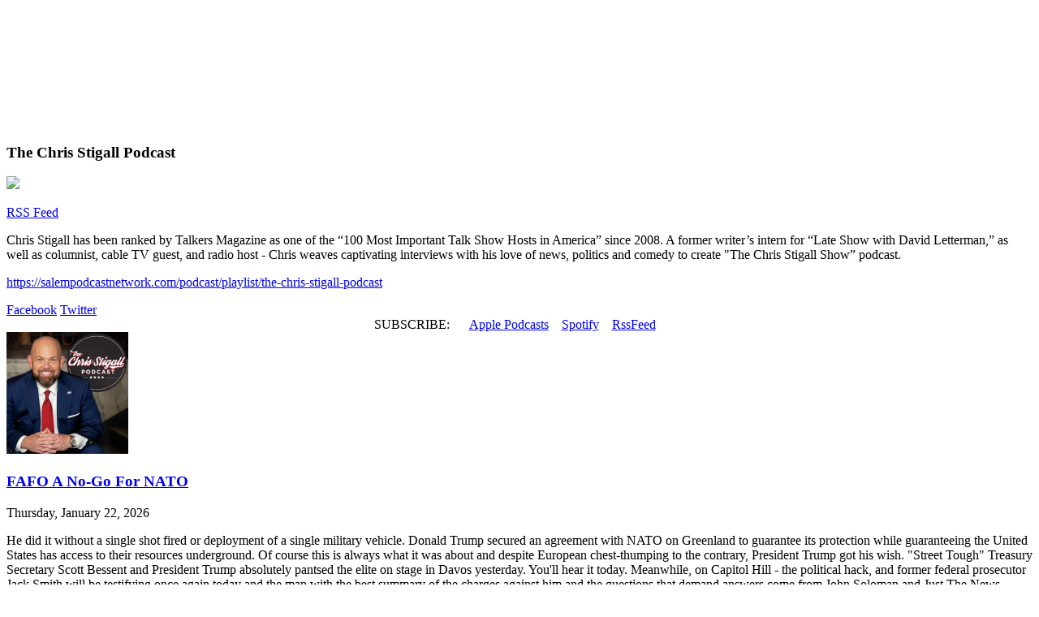

--- FILE ---
content_type: text/html; charset=utf-8
request_url: https://salempodcastnetwork.com/podcasts/the-chris-stigall-podcast
body_size: 22818
content:
<!DOCTYPE html>

<html lang="en">
<head>
    <meta charset="utf-8">
    <meta name="viewport" content="width=device-width, initial-scale=1">
    <meta name="robots" content="max-image-preview:large">
    <link href="//cdn.saleminteractivemedia.com" rel="preconnect">
    <link href="//www.googletagmanager.com" rel="preconnect" crossorigin>
    <link href="//fonts.googleapis.com" rel="preconnect">
    <link href="//fonts.gstatic.com" rel="preconnect" crossorigin>
    <link rel="apple-touch-icon" href="//cdn.saleminteractivemedia.com/shared/images/favicons/spn-32x32.ico" />
    <link rel="shortcut icon" href="//cdn.saleminteractivemedia.com/shared/images/favicons/spn-32x32.ico" />
    
    <title>The Chris Stigall Podcast | Salem Podcast Network</title>

    

    
<meta property="og:image" content="https://www.omnycontent.com/d/programs/5e27a451-e6e6-4c51-aa03-a7370003783c/0f2e23ca-c17d-42da-bf21-af7f010f642f/image.jpg?t=1769032371&size=Medium" />
<meta name="twitter:image" content="https://www.omnycontent.com/d/programs/5e27a451-e6e6-4c51-aa03-a7370003783c/0f2e23ca-c17d-42da-bf21-af7f010f642f/image.jpg?t=1769032371&size=Medium" />
<meta name="thumbnail" content="https://www.omnycontent.com/d/programs/5e27a451-e6e6-4c51-aa03-a7370003783c/0f2e23ca-c17d-42da-bf21-af7f010f642f/image.jpg?t=1769032371&size=Medium">
<meta property="og:image:url" content="https://www.omnycontent.com/d/programs/5e27a451-e6e6-4c51-aa03-a7370003783c/0f2e23ca-c17d-42da-bf21-af7f010f642f/image.jpg?t=1769032371&size=Medium" />
<meta property="og:image:secure_url" content="https://www.omnycontent.com/d/programs/5e27a451-e6e6-4c51-aa03-a7370003783c/0f2e23ca-c17d-42da-bf21-af7f010f642f/image.jpg?t=1769032371&size=Medium" />
<meta name="description" content="Chris Stigall has been ranked by TALKERS Magazine as one of the “100 Most Important Talk Show Hosts in America” since 2008. A former writer’s intern for “Late Show with David Letterman,” as well as columnist, cable TV guest, and radio host, Chris weaves captivating interviews with his love of news, "/>
<meta property="og:description" content="Chris Stigall has been ranked by TALKERS Magazine as one of the “100 Most Important Talk Show Hosts in America” since 2008. A former writer’s intern for “Late Show with David Letterman,” as well as columnist, cable TV guest, and radio host, Chris weaves captivating interviews with his love of news, " />
<meta name="twitter:description" content="Chris Stigall has been ranked by TALKERS Magazine as one of the “100 Most Important Talk Show Hosts in America” since 2008. A former writer’s intern for “Late Show with David Letterman,” as well as columnist, cable TV guest, and radio host, Chris weaves captivating interviews with his love of news, " />
<link rel="canonical" href="https://salempodcastnetwork.com/podcasts/the-chris-stigall-podcast" />
<meta property="og:locale" content="en_US" />
<meta property="og:type" content="article" />
<meta property="og:url" content="https://salempodcastnetwork.com/podcasts/the-chris-stigall-podcast" />
<meta property="og:site_name" content="Salem Podcast Network" />
<meta name="twitter:card" content="summary_large_image" />
<meta property="og:title" content="The Chris Stigall Podcast" />
<meta name="twitter:title" content="The Chris Stigall Podcast" />
<meta name="twitter:creator" content="@podcastsalem" />
<meta name="twitter:site" content="@podcastsalem" />
<meta name="keywords" content="the chris stigall podcast" />


    


    <!-- Microsoft UET-->
        <script>(function (w, d, t, r, u) { var f, n, i; w[u] = w[u] || [], f = function () { var o = { ti: "211046968", enableAutoSpaTracking: true }; o.q = w[u], w[u] = new UET(o), w[u].push("pageLoad") }, n = d.createElement(t), n.src = r, n.async = 1, n.onload = n.onreadystatechange = function () { var s = this.readyState; s && s !== "loaded" && s !== "complete" || (f(), n.onload = n.onreadystatechange = null) }, i = d.getElementsByTagName(t)[0], i.parentNode.insertBefore(n, i) })(window, document, "script", "//bat.bing.com/bat.js", "uetq");</script>

        <link rel="stylesheet" href="https://cdn.jsdelivr.net/npm/smart-app-banner@2.0.0/dist/smart-app-banner.css" type="text/css" media="screen">
        <!--Scripts associated with tracking code for Katz Media-->
        <script defer src="https://cdn.saleminteractivemedia.com/shared/scripts/visitorapi.min.js"></script>
        <script defer src="https://cdn.saleminteractivemedia.com/shared/scripts/dil.js"></script>
        <!-- LiveConnectTag for advertisers -->
        <script>
            fetch(window.location.origin + "/token/getliveconnecttagid", {
                method: 'POST',
                headers: {
                    'Content-Type': 'application/x-www-form-urlencoded',
                    'X-Requested-With': 'XMLHttpRequest'
                },
                body: `siteId=410`
            })
            .then(response => {
                if (!response.ok) {
                    throw new Error(`HTTP error! status: ${response.status}`);
                }
                return response.json();
            })
            .then(data => {
                if (data && data.value) {
                    const script = document.createElement('script');
                    script.src = `//b-code.liadm.com/${data.value}.min.js`;
                    script.defer = true;
                    script.async = true;
                    script.type = 'text/javascript';
                    script.charset = 'utf-8';
                    document.head.appendChild(script);
                }
            }).catch(error => {
                console.error('Error fetching LiveConnect tag ID:', error);
            });
        </script>
        <!-- LiveConnectTag for advertisers -->
        <!-- LiveConnectTag PageView Event Tag -->
        <script type="text/javascript">
            
            const url_Params = new URLSearchParams(window.location.search);
            const apt_Token = url_Params.get('apt_token') || '';
            const user_Id = url_Params.get('userId') || '';

            fetch(window.location.origin + "/aptivada/activeuser/410", {
                method: 'POST',
                headers: {
                    'Content-Type': 'application/x-www-form-urlencoded',
                    'X-Requested-With': 'XMLHttpRequest'
                },
                body: 'apt_token=' + encodeURIComponent(apt_Token) + '&userId=' + encodeURIComponent(user_Id)
            })
            .then(response => response.json())
            .then(data => {
                if (data && data.success) {
                    const script = document.createElement('script');
                    script.innerHTML = `
                        window.liQ = window.liQ || [];
                        window.liQ.push({
                            "event": "pageView",
                            "email": "${data.email || ""}"
                        });
                    `;
                    document.head.appendChild(script);
                }
            })
            .catch(error => {
                console.error('Error fetching active user - liQ:', error);
            });
        </script>
        <!-- LiveConnectTag PageView Event Tag -->

    <link rel="apple-touch-icon" href="apple-touch-icon.png">
    <link rel="android-touch-icon" href="android-icon.png" />

        <script type="text/javascript">
            // Create a Promise that resolves when Admiral tag fetch completes
            window.admiralTagPromise = new Promise((resolve) => {
                fetch(window.location.origin + "/ad/getadmiralscript", {
                    method: 'POST',
                    headers: {
                        'Content-Type': 'application/x-www-form-urlencoded',
                        'X-Requested-With': 'XMLHttpRequest'
                    },
                    body: `siteId=410`
                })
                .then(response => {
                    if (!response.ok) {
                        throw new Error(`HTTP error! status: ${response.status}`);
                    }
                    return response.json();
                })
                .then(data => {
                    if (data && data.success && data.script) {
                        const script = document.createElement('script');
                        script.type = 'text/javascript';
                        script.text = data.script;
                        document.head.appendChild(script);
                        console.log('<!-- admiral tag loaded -->');
                        resolve(true); // Admiral loaded successfully
                    } else {
                        console.log('<!-- admiral tag empty or failed -->', data.message);
                        resolve(false); // Admiral failed/empty
                    }
                })
                .catch(error => {
                    console.error('Error fetching Admiral tag:', error);
                    resolve(false); // Admiral failed
                });
            });
        </script>
    <!-- Google Tag Manager (Station)-->
<script>
(function(w,d,s,l,i){w[l]=w[l]||[];w[l].push({'gtm.start':
new Date().getTime(),event:'gtm.js'});var f=d.getElementsByTagName(s)[0],
j=d.createElement(s),dl=l!='dataLayer'?'&l='+l:'';j.async=true;j.src=
'https://www.googletagmanager.com/gtm.js?id='+i+dl;f.parentNode.insertBefore(j,f);
})(window,document,'script','dataLayer','GTM-NJXTB8N');</script>
<!-- End Google Tag Manager (Station) -->
<!-- Google Tag Manager (All Stations)-->
<script>(function(w,d,s,l,i){w[l]=w[l]||[];w[l].push({'gtm.start':
new Date().getTime(),event:'gtm.js'});var f=d.getElementsByTagName(s)[0],
j=d.createElement(s),dl=l!='dataLayer'?'&l='+l:'';j.async=true;j.src=
'https://www.googletagmanager.com/gtm.js?id='+i+dl;f.parentNode.insertBefore(j,f);
})(window,document,'script','dataLayer','GTM-NK2R6Z2');</script>
<!-- End Google Tag Manager (All Stations)-->


    <!-- Google tag (gtag.js) -->
    <script async src="https://www.googletagmanager.com/gtag/js?id=G-J47F968FWE"></script>
    <script>


        window.dataLayer = window.dataLayer || [];
        function gtag() { dataLayer.push(arguments); }
        gtag('js', new Date());

        gtag('config', 'G-J47F968FWE'); //SPN GA4 property
                gtag('config', 'G-VEN16DTW8J'); //All Sites GA4 property

        var userLoginStatus = 'anonymous';
        document.addEventListener("DOMContentLoaded", function () {
           
            var siteId = 410;
            var loginStatus = getLoginStatus(siteId);
            if (loginStatus) {
                userLoginStatus = 'logged_in';
            }
            else
            {
                var memberUser = isMember(siteId);
                if (memberUser) {
                    userLoginStatus = 'logged_out';
                    console.log("isMember**");

                    var userId = getUserId(siteId);
                    if (userId) {
                        
                        storeCookieForLoggedOutUser(siteId, userId);
                        console.log("**storeCookieForLoggedOutUser**" + userId);
                    }
                    else {
                        console.log("Failed to retrieve userId**");
                    }

                }
                
            }
            console.log("userLoginStatus**" + userLoginStatus);

            gtag('set', 'user_properties', {
                'login_status': userLoginStatus
            });
                
                   

        });


    </script>

    
            <link rel="preconnect" href="https://fonts.gstatic.com/" crossorigin>
            <link rel="preload" as="style" href="https://fonts.googleapis.com/css?family=Oswald:500|Roboto:400,700&display=swap">
            <link rel="stylesheet" href="https://fonts.googleapis.com/css?family=Oswald:500|Roboto:400,700&display=swap" media="print" onload="this.media='all'">




    
        <script type="text/javascript" src="https://platform-api.sharethis.com/js/sharethis.js#property=642c7dce1cdb86001a1ecec0&product=inline-share-buttons&source=platform" async="async"></script>

    

    <script defer="defer" src="https://cdn.saleminteractivemedia.com/dist/static/js/head.5434fff746cd657a98fa.js"></script>

    

            <link href="https://cdn.saleminteractivemedia.com/dist/7cf32277/site-css/radiohost2020/spn.css?hash=972e40e6cf0bcfb3436d" rel="stylesheet">
    
	    
    

    <script defer src='https://tag.simpli.fi/sifitag/a2fee930-b8b0-0136-d8da-06a9ed4ca31b'></script>

        <script defer src="https://xp.audience.io/widget.js"></script>

    



        <script src="https://cdn.p-n.io/pushly-sdk.min.js?domain_key=YgHlmbr5806RtJvDQWczxeOe10kBjiGmV3Pq" async></script>
        <script>
            const urlParams = new URLSearchParams(window.location.search);
            const aptToken = urlParams.get('apt_token') || '';
            const userId = urlParams.get('userId') || '';

              fetch(window.location.origin + "/aptivada/activeuser/410", {
                method: 'POST',
                headers: {
                    'Content-Type': 'application/x-www-form-urlencoded',
                    'X-Requested-With': 'XMLHttpRequest'
                 },
                 body: 'apt_token=' + encodeURIComponent(aptToken) + '&userId=' + encodeURIComponent(userId)
            })
            .then(response => response.json())
            .then(data => {
                if (data && data.success) {
                    const script = document.createElement('script');
                    script.innerHTML = `
                        window.PushlySDK = window.PushlySDK || [];
                        function pushly() { window.PushlySDK.push(arguments) }
                        pushly('load', {
                            domainKey: 'YgHlmbr5806RtJvDQWczxeOe10kBjiGmV3Pq',
                            externalId: '${data.userId || ""}'
                        });
                        pushly('profile', {
                            'gender': '${data.gender || ""}'
                        });
                    `;
                    document.head.appendChild(script);
                }
            })
            .catch(error => {
                console.error('Error fetching active user:', error);
            });
        </script>
    <script async src="https://fundingchoicesmessages.google.com/i/pub-9450655209824617?ers=1" nonce="DRYdV2VqwS179Yn6U6mhJg"></script>
    <script nonce="DRYdV2VqwS179Yn6U6mhJg">(function () { function signalGooglefcPresent() { if (!window.frames['googlefcPresent']) { if (document.body) { const iframe = document.createElement('iframe'); iframe.style = 'width: 0; height: 0; border: none; z-index: -1000; left: -1000px; top: -1000px;'; iframe.style.display = 'none'; iframe.name = 'googlefcPresent'; document.body.appendChild(iframe); } else { setTimeout(signalGooglefcPresent, 0); } } } signalGooglefcPresent(); })();</script>

    <style>
        .cookie-consent {
            position: fixed;
            bottom: 20px;
            left: 50%;
            transform: translateX(-50%);
            width: 90%;
            max-width: 400px;
            background-color: #fff;
            border-radius: 12px;
            box-shadow: 0 4px 8px 5px rgba(0, 0, 0, 0.1);
            padding: 20px;
            text-align: center;
            z-index: 1000;
        }

        @media (min-width: 768px) {
            .cookie-consent {
                left: 20px;
                transform: none;
            }
        }

        .cookie-consent__content {
            display: flex;
            flex-direction: column;
            align-items: center;
        }

        .cookie-consent__title {
            font-size: 1.25rem;
            font-weight: bold;
            margin-bottom: 10px;
        }

        .cookie-consent__text {
            font-size: 0.875rem;
            margin-bottom: 20px;
        }

        .cookie-consent__link {
            color: #f1b103;
            text-decoration: none;
        }

        .cookie-consent__button {
            background-color: #f1b103;
            border: none;
            border-radius: 20px;
            color: #fff;
            padding: 10px 20px;
            font-size: 1rem;
            cursor: pointer;
            transition: background-color 0.3s;
        }

            .cookie-consent__button:hover {
                background-color: #d19902;
            }
    </style>
</head>
<body>



<!-- Google Tag Manager - main (noscript) -->
<noscript><iframe src='https://www.googletagmanager.com/ns.html?id=GTM-NJXTB8N'
height = '0' width = '0' style = 'display:none;visibility:hidden'>
</iframe></noscript>
<!-- End Google Tag Manager (noscript) -->    





            <script defer src="https://salemlivechat.com/scripts/invitation.ashx?company=spn" onload="delete Array.prototype.getValues;"></script>

    <div class="siteContent">
        





                <div class="sim-grouprow sim-grouprow--default sim-grouprow--0 ">
                    <div class="row ">
                            <div class="col-md flexgroup-col " data-breakpoint="md" style="">
                <section class="sim-module sim-module--default sim-module--ad-aspectratioad81 container mt-3">
                    

<div class="adContainer1 ad-8x1" style="margin: 0 auto 0 auto; display: flex; width: 100%; height: 150px;" align="center">

<div class='iab-flexad1' style='margin: 0 auto 0 auto; display: flex; height: 100%;' ><div class='iab-flexad1' style='width: 100%; height: 100%;'></div></div></div>



                </section>
                <section class="sim-module sim-module--default sim-module--navigation-staticnavigation ">
                            <script>
            window.sim = window.sim || {};
            window.sim.vueApps = window.sim.vueApps || [];
            window.sim.vueApps.push({
                id: '6a840421-a0da-4ac6-ad1d-345e98fd25be',
                model: {"imageUrl":"https://cdn.saleminteractivemedia.com/410/module/43268/salempod-1200x600.jpg","imageAlt":"Salem Podcast Network","imageLinkUrl":null,"phoneNumber":null,"navigationItems":[{"navId":9592,"label":"Podcasts","linkUrl":"/content/our-podcasts/","sort":1,"target":null,"onClick":null,"tagId":0,"classAttribute":null,"featuredContent":null,"recentContentList":null,"subMenu":null},{"navId":9594,"label":"Contact","linkUrl":null,"sort":3,"target":null,"onClick":null,"tagId":0,"classAttribute":null,"featuredContent":null,"recentContentList":null,"subMenu":[{"navId":9595,"label":"Join Our Podcast Network","linkUrl":"/content/all/join-our-podcast-network","sort":1,"target":null,"onClick":null,"tagId":0,"classAttribute":null,"featuredContent":null,"recentContentList":null,"subMenu":null},{"navId":9596,"label":"Advertise on Our Network","linkUrl":"/content/all/advertise-on-our-network","sort":2,"target":null,"onClick":null,"tagId":0,"classAttribute":null,"featuredContent":null,"recentContentList":null,"subMenu":null}]},{"navId":9719,"label":"Join","linkUrl":"https://salempodcastnetwork.com/members","sort":4,"target":"_blank","onClick":null,"tagId":0,"classAttribute":null,"featuredContent":null,"recentContentList":null,"subMenu":null},{"navId":9593,"label":"About","linkUrl":"/content/about-salem-podcast-network","sort":5,"target":null,"onClick":null,"tagId":0,"classAttribute":null,"featuredContent":null,"recentContentList":null,"subMenu":null}],"position":"static","containerStyle":"default","justifyContent":"justify-content-end","navigationType":"static","callLetters":"SPN","socialMediaLinks":[{"socialMediaLinkId":735968,"siteId":410,"linkName":"Facebook","linkUrl":"https://www.facebook.com/SalemPodcastNetwork","displayOrder":1,"svgCode":null},{"socialMediaLinkId":785901,"siteId":410,"linkName":"Twitter","linkUrl":"https://Twitter.com/podcastsalem","displayOrder":2,"svgCode":null},{"socialMediaLinkId":783730,"siteId":410,"linkName":"Instagram","linkUrl":"https://www.instagram.com/salempodcastnetwork","displayOrder":3,"svgCode":null}],"navOptions":["mobilecarets","hoverfadeprimarybg","dropdownbgprimary","dropdownalignleft","desktoptextlg","dropdownsearch","horizontalseparators","dropdowncompact","socialmediaright","desktopcarets","hideexpandicons"]},
                componentName: 'SimNavigation',
            });
        </script>



<div id="6a840421-a0da-4ac6-ad1d-345e98fd25be"></div>
                </section>
    </div>

                    </div>
                </div>
            <div class="container sim-grouprow sim-grouprow--default sim-grouprow--1 ">
                <div class="row ">
                        <div class="col-md flexgroup-col " data-breakpoint="md" style="">
                <section class="sim-module sim-module--default sim-module--podcast-program ">
                    


<div class="article-index">
    <article class="articleContent group">

<header class="sim-content-header">

            <div class="sim-content-header__title-container">
                <h1 class="sim-content-header__title" style="">
The Chris Stigall Podcast
                </h1>
            </div>
    
        <div class="sim-content-header__heroimage pb-3">
                <img src="https://cdn.saleminteractivemedia.com/410/content/269940/stigall-podcast-hero-2026.jpg" class="img-fluid" />
        </div>
                <p>
            <a href="https://www.omnycontent.com/d/playlist/5e27a451-e6e6-4c51-aa03-a7370003783c/0f2e23ca-c17d-42da-bf21-af7f010f642f/fc9aeae6-92fc-4a45-bb96-af7f010f95d1/podcast.rss" class="icon">
                <span data-icon="L"></span>
            </a>
            <a href="https://www.omnycontent.com/d/playlist/5e27a451-e6e6-4c51-aa03-a7370003783c/0f2e23ca-c17d-42da-bf21-af7f010f642f/fc9aeae6-92fc-4a45-bb96-af7f010f95d1/podcast.rss">
                RSS Feed
            </a>
        </p>

</header>

            <div>
                <p><p>Chris Stigall has been ranked by Talkers Magazine as one of the “100 Most Important Talk Show Hosts in America” since 2008. A former writer’s intern for “Late Show with David Letterman,” as well as columnist, cable TV guest, and radio host - Chris weaves captivating interviews with his love of news, politics and comedy to create "The Chris Stigall Show” podcast.</p></p>
            </div>
        <div class="mt-3">


        <p>
            <a href="https://salempodcastnetwork.com/podcast/playlist/the-chris-stigall-podcast" target="_blank" rel="noopener">
                <span class="icon icomoon icomoon-globe mr-2 d-inline-block"></span>https://salempodcastnetwork.com/podcast/playlist/the-chris-stigall-podcast
            </a>
        </p>
        <a href="https://facebook.com/chris.stigall" title="Facebook" rel="noopener" target="_blank" class="socialMediaLink icon icon-inline-block btn btn-sm btn-outline-primary mr-3"><span class="icomoon icomoon-facebook"></span><span class="ml-2">Facebook</span></a>
        <a href="https://twitter.com/ChrisStigall" title="Twitter" rel="noopener" target="_blank" class="socialMediaLink icon icon-inline-block btn btn-sm btn-outline-primary mr-3"><span class="icomoon icomoon-twitter"></span><span class="ml-2">Twitter</span></a>

        </div>
        <div class="row mt-3">
        <div class="col-auto text-uppercase font-weight-bold" style="text-align: center;">
            SUBSCRIBE:&nbsp; &nbsp; &nbsp;

            <span style="color: inherit; font-family: inherit; font-size: inherit; font-weight: 400;">
            </span>

                        <a href=https://podcasts.apple.com/us/podcast/the-chris-stigall-show/id1459417907?itsct=podcast_box&amp;itscg=30200&amp;ls=1 target="_blank" rel="noopener" class="ga-track" style="font-family: inherit; font-size: inherit; font-weight: 400; display: inline-block;">
                            <span class="icon icomoon mr-2 d-inline-block icomoon-podcast">
                            </span>Apple Podcasts
                        </a>
&nbsp;&nbsp;                        <a href=https://open.spotify.com/show/5sAXtZOd04FxeEYIVLSZeo target="_blank" rel="noopener" class="ga-track" style="font-family: inherit; font-size: inherit; font-weight: 400; display: inline-block;">
                            <span class="icon icomoon mr-2 d-inline-block icomoon-spotify">
                            </span>Spotify
                        </a>
&nbsp;&nbsp;                        <a href=https://omny.fm/shows/the-chris-stigall-podcast/playlists/podcast.rss target="_blank" rel="noopener" class="ga-track" style="font-family: inherit; font-size: inherit; font-weight: 400; display: inline-block;">
                            <span class="icon icomoon mr-2 d-inline-block icomoon-feed">
                            </span>RssFeed
                        </a>
&nbsp;&nbsp;

        </div>

        </div>
        <div class="mt-5">
                    <article class="mediaRow group" season="53" episode="28" episodetype="Full" audiourl="https://dts.podtrac.com/redirect.mp3/p.podderapp.com/1444450006/mgln.ai/e/205/traffic.omny.fm/d/clips/5e27a451-e6e6-4c51-aa03-a7370003783c/0f2e23ca-c17d-42da-bf21-af7f010f642f/4191c8ba-7440-4366-886a-b3da013bfbe8/audio.mp3?in_playlist=fc9aeae6-92fc-4a45-bb96-af7f010f95d1" durationseconds="6063.18" publishstate="Published" publishedurl="https://omny.fm/shows/the-chris-stigall-podcast/fafo-a-no-go-for-nato" visibility="Public" publishedaudiosizeinbytes="48557086" contentrating="Unrated" programslug="the-chris-stigall-podcast">
                        <a href="/podcasts/the-chris-stigall-podcast/fafo-a-no-go-for-nato">
                            <img src="https://www.omnycontent.com/d/clips/5e27a451-e6e6-4c51-aa03-a7370003783c/0f2e23ca-c17d-42da-bf21-af7f010f642f/4191c8ba-7440-4366-886a-b3da013bfbe8/image.jpg?t=1769032400&amp;in_playlist=fc9aeae6-92fc-4a45-bb96-af7f010f95d1&amp;size=Medium" class="mediaImg" style="width: 150px;">
                        </a>
                        <h3>
                            <a href="/podcasts/the-chris-stigall-podcast/fafo-a-no-go-for-nato">FAFO A No-Go For NATO</a>
                        </h3>
                        <p class="eventDate">
                            Thursday, January 22, 2026
                        </p>
                        <div class="teaser">
                                <div>
                                    <p><p>He did it without a single shot fired or deployment of a single military vehicle. Donald Trump secured an agreement with NATO on Greenland to guarantee its protection while guaranteeing the United States has access to their resources underground. Of course this is always what it was about and despite European chest-thumping to the contrary, President Trump got his wish. "Street Tough" Treasury Secretary Scott Bessent and President Trump absolutely pantsed the elite on stage in Davos yesterday. You'll hear it today. Meanwhile, on Capitol Hill - the political hack, and former federal prosecutor Jack Smith will be testifying once again today and the man with the best summary of the charges against him and the questions that demand answers come from John Soloman and Just The News. Stigall asks one of the best investigative reporters in Washington what's the first, most important question he'd ask in these hearings today. Plus, how does he think AG Bondi is doing in terms of accountability? Big Joe Bastardi from Weatherbell.com joins the show to discuss the predicted snow/ice/cold event set to sweep much of the country this weekend. And the brilliant Megan Basham from the Daily Wire stops by to discuss the church attack by leftist mobs and how Christians are to process events like these going forward.</p>
<p>-</p>
<p>For more info visit the official website: <a href="https://chrisstigall.com">https://chrisstigall.com</a></p>
<p>Instagram: <a href="https://www.instagram.com/chrisstigallshow/">https://www.instagram.com/chrisstigallshow/</a></p>
<p>Twitter: <a href="https://twitter.com/ChrisStigall">https://twitter.com/ChrisStigall</a></p>
<p>Facebook: <a href="https://www.facebook.com/chris.stigall/">https://www.facebook.com/chris.stigall/</a></p>
<p>Listen on Spotify: <a href="https://tinyurl.com/StigallPod">https://tinyurl.com/StigallPod</a></p>
<p>Listen on Apple Podcasts: <a href="https://bit.ly/StigallShow">https://bit.ly/StigallShow</a></p></p>
                                </div>
                            <p>
                                <button onclick="openPlayer('4191c8ba-7440-4366-886a-b3da013bfbe8', 'https://omny.fm/shows/the-chris-stigall-podcast/fafo-a-no-go-for-nato/embed')" class="btn btn-sm btn-primary mr-3 shadow-none">
                                    <span class="icomoon icomoon-play-alt mr-2"></span>Play Now
                                </button>
                            </p>
                        </div>
                        <div id="container-4191c8ba-7440-4366-886a-b3da013bfbe8"></div>
                    </article>
                    <article class="mediaRow group" season="53" episode="27" episodetype="Full" audiourl="https://dts.podtrac.com/redirect.mp3/p.podderapp.com/1444450006/mgln.ai/e/205/traffic.omny.fm/d/clips/5e27a451-e6e6-4c51-aa03-a7370003783c/0f2e23ca-c17d-42da-bf21-af7f010f642f/88d37b28-62e3-441a-b7cd-b3d9012ea81c/audio.mp3?in_playlist=fc9aeae6-92fc-4a45-bb96-af7f010f95d1" durationseconds="5854.02" publishstate="Published" publishedurl="https://omny.fm/shows/the-chris-stigall-podcast/donald-does-davos" visibility="Public" publishedaudiosizeinbytes="46888649" contentrating="Unrated" programslug="the-chris-stigall-podcast">
                        <a href="/podcasts/the-chris-stigall-podcast/donald-does-davos">
                            <img src="https://www.omnycontent.com/d/clips/5e27a451-e6e6-4c51-aa03-a7370003783c/0f2e23ca-c17d-42da-bf21-af7f010f642f/88d37b28-62e3-441a-b7cd-b3d9012ea81c/image.jpg?t=1769032400&amp;in_playlist=fc9aeae6-92fc-4a45-bb96-af7f010f95d1&amp;size=Medium" class="mediaImg" style="width: 150px;">
                        </a>
                        <h3>
                            <a href="/podcasts/the-chris-stigall-podcast/donald-does-davos">Donald Does Davos</a>
                        </h3>
                        <p class="eventDate">
                            Wednesday, January 21, 2026
                        </p>
                        <div class="teaser">
                                <div>
                                    <p><p>Men among boys. Team Trump arrives for the global confab known as the World Economic Forum and all the skinny, tight suited liberal global leaders are taking their shots and thumping their chests ahead of President Trump touching down and reminding them all who's still boss. Congressman Scott Perry visits to discuss everything from acquiring Greenland to holding Bill and Hillary Clinton in contempt over their refusal to testify in the Epstein case. One year later, the President goes over a list of accomplishments in a two-hour press conference. How does Daniel Turner of Power the Further think he's done on energy? Did you hear who's thrown her hat in the ring to run for the Senate in Minnesota? Plus the DOJ drops some subpoenas on the Democrat leaders in the state. What's next? Hot Air manager Ed Morrissey explains.</p>
<p>-<br>For more info visit the official website: <a href="https://chrisstigall.com/">https://chrisstigall.com</a><br>Instagram: <a href="https://www.instagram.com/chrisstigallshow/">https://www.instagram.com/chrisstigallshow/</a><br>Twitter: <a href="https://twitter.com/ChrisStigall">https://twitter.com/ChrisStigall</a><br>Facebook: <a href="https://www.facebook.com/chris.stigall/">https://www.facebook.com/chris.stigall/</a><br>Listen on Spotify: <a href="https://tinyurl.com/StigallPod">https://tinyurl.com/StigallPod</a><br>Listen on Apple Podcasts: <a href="https://bit.ly/StigallShow">https://bit.ly/StigallShow</a></p></p>
                                </div>
                            <p>
                                <button onclick="openPlayer('88d37b28-62e3-441a-b7cd-b3d9012ea81c', 'https://omny.fm/shows/the-chris-stigall-podcast/donald-does-davos/embed')" class="btn btn-sm btn-primary mr-3 shadow-none">
                                    <span class="icomoon icomoon-play-alt mr-2"></span>Play Now
                                </button>
                            </p>
                        </div>
                        <div id="container-88d37b28-62e3-441a-b7cd-b3d9012ea81c"></div>
                    </article>
                    <article class="mediaRow group" season="53" episode="26" episodetype="Full" audiourl="https://dts.podtrac.com/redirect.mp3/p.podderapp.com/1444450006/mgln.ai/e/205/traffic.omny.fm/d/clips/5e27a451-e6e6-4c51-aa03-a7370003783c/0f2e23ca-c17d-42da-bf21-af7f010f642f/6aadf9b0-69e1-4acc-951c-b3d8012a8f68/audio.mp3?in_playlist=fc9aeae6-92fc-4a45-bb96-af7f010f95d1" durationseconds="5822.7" publishstate="Published" publishedurl="https://omny.fm/shows/the-chris-stigall-podcast/lemon-gets-squeezed-by-doj" visibility="Public" publishedaudiosizeinbytes="46638091" contentrating="Unrated" programslug="the-chris-stigall-podcast">
                        <a href="/podcasts/the-chris-stigall-podcast/lemon-gets-squeezed-by-doj">
                            <img src="https://www.omnycontent.com/d/clips/5e27a451-e6e6-4c51-aa03-a7370003783c/0f2e23ca-c17d-42da-bf21-af7f010f642f/6aadf9b0-69e1-4acc-951c-b3d8012a8f68/image.jpg?t=1769032400&amp;in_playlist=fc9aeae6-92fc-4a45-bb96-af7f010f95d1&amp;size=Medium" class="mediaImg" style="width: 150px;">
                        </a>
                        <h3>
                            <a href="/podcasts/the-chris-stigall-podcast/lemon-gets-squeezed-by-doj">Lemon Gets Squeezed By DOJ</a>
                        </h3>
                        <p class="eventDate">
                            Tuesday, January 20, 2026
                        </p>
                        <div class="teaser">
                                <div>
                                    <p><p>Stigall went right to the Department of Justice on one of the biggest stories of the year, as far as he's concerned. Don Lemon and his goons storming a church service is a line all Americans of faith should demand not be crossed. Alina Habba, senior advisor at DOJ joins the show to discuss what charges could come and what churches and places of worship need to know when it comes to their rights. Also, let's be honest about who these protestors are. As a small group of black politicians try to make you think this is some kind of civil rights story, Stigall is convinced no one of color who's a legal American citizen cares even a little bit about ICE doing their jobs. An important profile of just who we're seeing in the streets has emerged and you'll hear about them in today's show. This show - like yesterday's - is critical for understanding just who and what this inorganic street theater is really all about and who's participating.</p>
<p>-<br>For more info visit the official website: <a href="https://chrisstigall.com/">https://chrisstigall.com</a><br>Instagram: <a href="https://www.instagram.com/chrisstigallshow/">https://www.instagram.com/chrisstigallshow/</a><br>Twitter: <a href="https://twitter.com/ChrisStigall">https://twitter.com/ChrisStigall</a><br>Facebook: <a href="https://www.facebook.com/chris.stigall/">https://www.facebook.com/chris.stigall/</a><br>Listen on Spotify: <a href="https://tinyurl.com/StigallPod">https://tinyurl.com/StigallPod</a><br>Listen on Apple Podcasts: <a href="https://bit.ly/StigallShow">https://bit.ly/StigallShow</a></p></p>
                                </div>
                            <p>
                                <button onclick="openPlayer('6aadf9b0-69e1-4acc-951c-b3d8012a8f68', 'https://omny.fm/shows/the-chris-stigall-podcast/lemon-gets-squeezed-by-doj/embed')" class="btn btn-sm btn-primary mr-3 shadow-none">
                                    <span class="icomoon icomoon-play-alt mr-2"></span>Play Now
                                </button>
                            </p>
                        </div>
                        <div id="container-6aadf9b0-69e1-4acc-951c-b3d8012a8f68"></div>
                    </article>
                    <article class="mediaRow group" season="53" episode="25" episodetype="Full" audiourl="https://dts.podtrac.com/redirect.mp3/p.podderapp.com/1444450006/mgln.ai/e/205/traffic.omny.fm/d/clips/5e27a451-e6e6-4c51-aa03-a7370003783c/0f2e23ca-c17d-42da-bf21-af7f010f642f/71aba6aa-a042-41a4-944a-b3d7013a404c/audio.mp3?in_playlist=fc9aeae6-92fc-4a45-bb96-af7f010f95d1" durationseconds="5875.5" publishstate="Published" publishedurl="https://omny.fm/shows/the-chris-stigall-podcast/the-left-thinks-church-is-fair-game-now" visibility="Public" publishedaudiosizeinbytes="47060452" contentrating="Unrated" programslug="the-chris-stigall-podcast">
                        <a href="/podcasts/the-chris-stigall-podcast/the-left-thinks-church-is-fair-game-now">
                            <img src="https://www.omnycontent.com/d/clips/5e27a451-e6e6-4c51-aa03-a7370003783c/0f2e23ca-c17d-42da-bf21-af7f010f642f/71aba6aa-a042-41a4-944a-b3d7013a404c/image.jpg?t=1769032400&amp;in_playlist=fc9aeae6-92fc-4a45-bb96-af7f010f95d1&amp;size=Medium" class="mediaImg" style="width: 150px;">
                        </a>
                        <h3>
                            <a href="/podcasts/the-chris-stigall-podcast/the-left-thinks-church-is-fair-game-now">The Left Thinks Church Is Fair Game Now</a>
                        </h3>
                        <p class="eventDate">
                            Monday, January 19, 2026
                        </p>
                        <div class="teaser">
                                <div>
                                    <p><p>If you're a believer - it's not a surprise. It's expected and frankly, it's Biblical. Enemies of those of faith have decided their politics are worth storming churches. The question becomes what will be done legally? How will churches and congregations deal with this legally, morally, and spiritually? Stigall unpacks the reaction from the leader of the invaded church in St. Paul as well as two different pastors and scholars instant reactions online. Mark Weaver, former DOJ spokesman and attorney explains what the DOJ's role might be. Also, is the FBI and DOJ getting ready to announce some big charges many MAGA folks have been waiting for? John Solomon reports that's the case. Erin Maguire is back for Mondays with Maguire to talk a little football off the top (she's a Bills fan) and what are the optics and election prospects of a party ramming ICE agents with cars and storming church services? And Stigall lays out the evolution of the left's tactics which have increased in intensity over the years in stages which he lays out today.</p>
<p>-</p>
<p>For more info visit the official website: <a href="https://chrisstigall.com">https://chrisstigall.com</a></p>
<p>Instagram: <a href="https://www.instagram.com/chrisstigallshow/">https://www.instagram.com/chrisstigallshow/</a></p>
<p>Twitter: <a href="https://twitter.com/ChrisStigall">https://twitter.com/ChrisStigall</a></p>
<p>Facebook: <a href="https://www.facebook.com/chris.stigall/">https://www.facebook.com/chris.stigall/</a></p>
<p>Listen on Spotify: <a href="https://tinyurl.com/StigallPod">https://tinyurl.com/StigallPod</a></p>
<p>Listen on Apple Podcasts:&nbsp;<a href="https://bit.ly/StigallShow">https://bit.ly/StigallShow</a></p></p>
                                </div>
                            <p>
                                <button onclick="openPlayer('71aba6aa-a042-41a4-944a-b3d7013a404c', 'https://omny.fm/shows/the-chris-stigall-podcast/the-left-thinks-church-is-fair-game-now/embed')" class="btn btn-sm btn-primary mr-3 shadow-none">
                                    <span class="icomoon icomoon-play-alt mr-2"></span>Play Now
                                </button>
                            </p>
                        </div>
                        <div id="container-71aba6aa-a042-41a4-944a-b3d7013a404c"></div>
                    </article>
                    <article class="mediaRow group" season="53" episode="24" episodetype="Full" audiourl="https://dts.podtrac.com/redirect.mp3/p.podderapp.com/1444450006/mgln.ai/e/205/traffic.omny.fm/d/clips/5e27a451-e6e6-4c51-aa03-a7370003783c/0f2e23ca-c17d-42da-bf21-af7f010f642f/7b5124ee-58ef-44df-b15f-b3d40127a970/audio.mp3?in_playlist=fc9aeae6-92fc-4a45-bb96-af7f010f95d1" durationseconds="5887.212" publishstate="Published" publishedurl="https://omny.fm/shows/the-chris-stigall-podcast/the-myth-of-renee-good" visibility="Public" publishedaudiosizeinbytes="47154058" contentrating="Unrated" programslug="the-chris-stigall-podcast">
                        <a href="/podcasts/the-chris-stigall-podcast/the-myth-of-renee-good">
                            <img src="https://www.omnycontent.com/d/clips/5e27a451-e6e6-4c51-aa03-a7370003783c/0f2e23ca-c17d-42da-bf21-af7f010f642f/7b5124ee-58ef-44df-b15f-b3d40127a970/image.jpg?t=1769032400&amp;in_playlist=fc9aeae6-92fc-4a45-bb96-af7f010f95d1&amp;size=Medium" class="mediaImg" style="width: 150px;">
                        </a>
                        <h3>
                            <a href="/podcasts/the-chris-stigall-podcast/the-myth-of-renee-good">The Myth of Renee Good</a>
                        </h3>
                        <p class="eventDate">
                            Friday, January 16, 2026
                        </p>
                        <div class="teaser">
                                <div>
                                    <p><p>Stigall's friend Jack Cashill dives deep into the background of the woman killed after attempting to run over an ICE officer. Her background is checkered, and not at all what you've heard. And the playbook to make her a martyr of the American left is one you've seen and heard before but you might have forgotten. Today's show will stoke your memory. Why are beef prices so high? Whole milk is back in fashion. MAHA is on the move and Agriculture Secretary Brooke Rollins joins the show to discuss these things and much more. President Trump is pushing affordability on multiple fronts, but it's going to take Congress to act. Will they? And our West Coast correspondent West Coast Willie Nelson takes to the streets of Huntington Beach, California to speak to all white, left-wing protesters angry with ICE.</p>
<p>-<br>For more info visit the official website: <a href="https://chrisstigall.com/">https://chrisstigall.com</a><br>Instagram: <a href="https://www.instagram.com/chrisstigallshow/">https://www.instagram.com/chrisstigallshow/</a><br>Twitter: <a href="https://twitter.com/ChrisStigall">https://twitter.com/ChrisStigall</a><br>Facebook: <a href="https://www.facebook.com/chris.stigall/">https://www.facebook.com/chris.stigall/</a><br>Listen on Spotify: <a href="https://tinyurl.com/StigallPod">https://tinyurl.com/StigallPod</a><br>Listen on Apple Podcasts: <a href="https://bit.ly/StigallShow">https://bit.ly/StigallShow</a></p></p>
                                </div>
                            <p>
                                <button onclick="openPlayer('7b5124ee-58ef-44df-b15f-b3d40127a970', 'https://omny.fm/shows/the-chris-stigall-podcast/the-myth-of-renee-good/embed')" class="btn btn-sm btn-primary mr-3 shadow-none">
                                    <span class="icomoon icomoon-play-alt mr-2"></span>Play Now
                                </button>
                            </p>
                        </div>
                        <div id="container-7b5124ee-58ef-44df-b15f-b3d40127a970"></div>
                    </article>
                    <article class="mediaRow group" episodetype="Full" audiourl="https://dts.podtrac.com/redirect.mp3/p.podderapp.com/1444450006/mgln.ai/e/205/traffic.omny.fm/d/clips/5e27a451-e6e6-4c51-aa03-a7370003783c/0f2e23ca-c17d-42da-bf21-af7f010f642f/b8b099d9-a141-452a-a775-b3d3012511cd/audio.mp3?in_playlist=fc9aeae6-92fc-4a45-bb96-af7f010f95d1" durationseconds="5700.996" publishstate="Published" publishedurl="https://omny.fm/shows/the-chris-stigall-podcast/ice-isnt-the-villain" visibility="Public" publishedaudiosizeinbytes="45664451" contentrating="Unrated" programslug="the-chris-stigall-podcast">
                        <a href="/podcasts/the-chris-stigall-podcast/ice-isnt-the-villain">
                            <img src="https://www.omnycontent.com/d/clips/5e27a451-e6e6-4c51-aa03-a7370003783c/0f2e23ca-c17d-42da-bf21-af7f010f642f/b8b099d9-a141-452a-a775-b3d3012511cd/image.jpg?t=1769032400&amp;in_playlist=fc9aeae6-92fc-4a45-bb96-af7f010f95d1&amp;size=Medium" class="mediaImg" style="width: 150px;">
                        </a>
                        <h3>
                            <a href="/podcasts/the-chris-stigall-podcast/ice-isnt-the-villain">ICE Isn&#39;t The Villain</a>
                        </h3>
                        <p class="eventDate">
                            Thursday, January 15, 2026
                        </p>
                        <div class="teaser">
                                <div>
                                    <p><p>Try as they might - and they're giving it all they've got - the legacy media and American left want desperately to make you pay more attention to their made up tales of woe regarding federal law enforcement defending themselves from protestors and criminals than the billions of tax dollars being stolen from under our noses. These thieves are trying to distract from the real story and Stigall's having none of it. US Senator Marsha Blackburn on her introduction of the Fraud Accountability Act and the Federal Reserve cost overruns. And are we close to some kind of military action with Iran? President Trump seems to have calmed it down for now, but airspace over the country is still clear and Iran's leadership is anything but. John Hayward brings his brilliance to the table and discusses the future with Venezuela and Greenland. <br>-</p>
<p>For more info visit the official website: <a href="https://chrisstigall.com">https://chrisstigall.com</a></p>
<p>Instagram: <a href="https://www.instagram.com/chrisstigallshow/">https://www.instagram.com/chrisstigallshow/</a></p>
<p>Twitter: <a href="https://twitter.com/ChrisStigall">https://twitter.com/ChrisStigall</a></p>
<p>Facebook: <a href="https://www.facebook.com/chris.stigall/">https://www.facebook.com/chris.stigall/</a></p>
<p>Listen on Spotify: <a href="https://tinyurl.com/StigallPod">https://tinyurl.com/StigallPod</a></p>
<p>Listen on Apple Podcasts: <a href="https://bit.ly/StigallShow">https://bit.ly/StigallShow</a></p>
<p>&nbsp;</p></p>
                                </div>
                            <p>
                                <button onclick="openPlayer('b8b099d9-a141-452a-a775-b3d3012511cd', 'https://omny.fm/shows/the-chris-stigall-podcast/ice-isnt-the-villain/embed')" class="btn btn-sm btn-primary mr-3 shadow-none">
                                    <span class="icomoon icomoon-play-alt mr-2"></span>Play Now
                                </button>
                            </p>
                        </div>
                        <div id="container-b8b099d9-a141-452a-a775-b3d3012511cd"></div>
                    </article>
                    <article class="mediaRow group" season="53" episode="22" episodetype="Full" audiourl="https://dts.podtrac.com/redirect.mp3/p.podderapp.com/1444450006/mgln.ai/e/205/traffic.omny.fm/d/clips/5e27a451-e6e6-4c51-aa03-a7370003783c/0f2e23ca-c17d-42da-bf21-af7f010f642f/a94d28d4-1425-43af-b8cc-b3d20129a3fb/audio.mp3?in_playlist=fc9aeae6-92fc-4a45-bb96-af7f010f95d1" durationseconds="6020.22" publishstate="Published" publishedurl="https://omny.fm/shows/the-chris-stigall-podcast/democrats-need-a-good-distraction" visibility="Public" publishedaudiosizeinbytes="48218197" contentrating="Unrated" programslug="the-chris-stigall-podcast">
                        <a href="/podcasts/the-chris-stigall-podcast/democrats-need-a-good-distraction">
                            <img src="https://www.omnycontent.com/d/clips/5e27a451-e6e6-4c51-aa03-a7370003783c/0f2e23ca-c17d-42da-bf21-af7f010f642f/a94d28d4-1425-43af-b8cc-b3d20129a3fb/image.jpg?t=1769032400&amp;in_playlist=fc9aeae6-92fc-4a45-bb96-af7f010f95d1&amp;size=Medium" class="mediaImg" style="width: 150px;">
                        </a>
                        <h3>
                            <a href="/podcasts/the-chris-stigall-podcast/democrats-need-a-good-distraction">Democrats Need A &quot;Good&quot;  Distraction </a>
                        </h3>
                        <p class="eventDate">
                            Wednesday, January 14, 2026
                        </p>
                        <div class="teaser">
                                <div>
                                    <p><p>And they think they have it in the story of Renee Good. But Stigall has a stack of stories today - including an internal warning for democrats from the "Third Way" pollsters who say - yet again - attacking ICE is barking up the wrong tree. Meanwhile, the rampant fraud in Minnesota is the real story and here to sound the alarm is the Majority Whip and MN-6 Rep, Tom Emmer who explains what's happening in his home state now that President Trump, the Treasury, and ICE are all camped out in his back yard. One of the more ridiculous moments in American history will no doubt be noted yesterday as the Supreme Court presented to entertain gender as something we can make up as we go. Not surprisingly, Justice What Is A Woman came to the table with her Orwellian language nonsense Stigall says we must fight with our last breath. And President Trump says he wants to cap credit card interest rates. Good idea? Can he also make housing prices fall without hurting current home owners? Tricky. Heritage economist E.J. Antoni takes a stab at threading that needle.</p>
<p>-</p>
<p>For more info visit the official website: <a href="https://chrisstigall.com">https://chrisstigall.com</a></p>
<p>Instagram: <a href="https://www.instagram.com/chrisstigallshow/T">https://www.instagram.com/chrisstigallshow/</a></p>
<p><a href="https://www.instagram.com/chrisstigallshow/T">T</a>witter: <a href="https://twitter.com/ChrisStigall">https://twitter.com/ChrisStigall</a></p>
<p>Facebook: <a href="https://www.facebook.com/chris.stigall/">https://www.facebook.com/chris.stigall/</a></p>
<p>Listen on Spotify: <a href="https://tinyurl.com/StigallPod">https://tinyurl.com/StigallPod</a></p>
<p>Listen on Apple Podcasts: https://bit.ly/StigallShow</p></p>
                                </div>
                            <p>
                                <button onclick="openPlayer('a94d28d4-1425-43af-b8cc-b3d20129a3fb', 'https://omny.fm/shows/the-chris-stigall-podcast/democrats-need-a-good-distraction/embed')" class="btn btn-sm btn-primary mr-3 shadow-none">
                                    <span class="icomoon icomoon-play-alt mr-2"></span>Play Now
                                </button>
                            </p>
                        </div>
                        <div id="container-a94d28d4-1425-43af-b8cc-b3d20129a3fb"></div>
                    </article>
                    <article class="mediaRow group" season="53" episode="21" episodetype="Full" audiourl="https://dts.podtrac.com/redirect.mp3/p.podderapp.com/1444450006/mgln.ai/e/205/traffic.omny.fm/d/clips/5e27a451-e6e6-4c51-aa03-a7370003783c/0f2e23ca-c17d-42da-bf21-af7f010f642f/ab5c65a8-655d-4b2c-a2e7-b3d1010ca77f/audio.mp3?in_playlist=fc9aeae6-92fc-4a45-bb96-af7f010f95d1" durationseconds="5704.5" publishstate="Published" publishedurl="https://omny.fm/shows/the-chris-stigall-podcast/the-art-of-leverage" visibility="Public" publishedaudiosizeinbytes="45692452" contentrating="Unrated" programslug="the-chris-stigall-podcast">
                        <a href="/podcasts/the-chris-stigall-podcast/the-art-of-leverage">
                            <img src="https://www.omnycontent.com/d/clips/5e27a451-e6e6-4c51-aa03-a7370003783c/0f2e23ca-c17d-42da-bf21-af7f010f642f/ab5c65a8-655d-4b2c-a2e7-b3d1010ca77f/image.jpg?t=1769032400&amp;in_playlist=fc9aeae6-92fc-4a45-bb96-af7f010f95d1&amp;size=Medium" class="mediaImg" style="width: 150px;">
                        </a>
                        <h3>
                            <a href="/podcasts/the-chris-stigall-podcast/the-art-of-leverage">The Art Of Leverage</a>
                        </h3>
                        <p class="eventDate">
                            Tuesday, January 13, 2026
                        </p>
                        <div class="teaser">
                                <div>
                                    <p><p>The left will never understand it and as for many traditional Republicans - they don't seem to have a taste for it. They call it "bullying," or ugly. President Trump understands leverage better than any president in modern American history and he's wielding it. From Venezuela, to Greenland and Iran to Cuba - Stigall explains why understanding Trump's endgame is the key to understanding what many are hyperventilating over now. Also, don't look now but gas prices have fallen for the seventh straight week. Mortgage rates have fallen below 6%. The DOJ is coming at Fed Chair Jerome Powell regarding cost overruns at the Federal Reserve building in D.C. - is this a legit legal concern or a policy fight turned personal? Steve Moore joins to give his perspective on it all. Plus Trump political advisor Tim Murtaugh on the House races in 2026 including Gavin Newsome's future in California and Carrie Sevarino from the Judicial Network breaks down key cases before SCOTUS including men in women's sports which gets underway today. <br>-<br>For more info visit the official website: <a href="https://chrisstigall.com/">https://chrisstigall.com</a><br>Instagram: <a href="https://www.instagram.com/chrisstigallshow/">https://www.instagram.com/chrisstigallshow/</a><br>Twitter: <a href="https://twitter.com/ChrisStigall">https://twitter.com/ChrisStigall</a><br>Facebook: <a href="https://www.facebook.com/chris.stigall/">https://www.facebook.com/chris.stigall/</a><br>Listen on Spotify: <a href="https://tinyurl.com/StigallPod">https://tinyurl.com/StigallPod</a><br>Listen on Apple Podcasts: <a href="https://bit.ly/StigallShow">https://bit.ly/StigallShow</a></p></p>
                                </div>
                            <p>
                                <button onclick="openPlayer('ab5c65a8-655d-4b2c-a2e7-b3d1010ca77f', 'https://omny.fm/shows/the-chris-stigall-podcast/the-art-of-leverage/embed')" class="btn btn-sm btn-primary mr-3 shadow-none">
                                    <span class="icomoon icomoon-play-alt mr-2"></span>Play Now
                                </button>
                            </p>
                        </div>
                        <div id="container-ab5c65a8-655d-4b2c-a2e7-b3d1010ca77f"></div>
                    </article>
                    <article class="mediaRow group" season="53" episode="20" episodetype="Full" audiourl="https://dts.podtrac.com/redirect.mp3/p.podderapp.com/1444450006/mgln.ai/e/205/traffic.omny.fm/d/clips/5e27a451-e6e6-4c51-aa03-a7370003783c/0f2e23ca-c17d-42da-bf21-af7f010f642f/f89a795a-905a-4cab-98b6-b3d0011d0899/audio.mp3?in_playlist=fc9aeae6-92fc-4a45-bb96-af7f010f95d1" durationseconds="2389.572" publishstate="Published" publishedurl="https://omny.fm/shows/the-chris-stigall-podcast/the-palisades-fire-one-year-later" visibility="Public" publishedaudiosizeinbytes="19172957" contentrating="Unrated" programslug="the-chris-stigall-podcast">
                        <a href="/podcasts/the-chris-stigall-podcast/the-palisades-fire-one-year-later">
                            <img src="https://www.omnycontent.com/d/clips/5e27a451-e6e6-4c51-aa03-a7370003783c/0f2e23ca-c17d-42da-bf21-af7f010f642f/f89a795a-905a-4cab-98b6-b3d0011d0899/image.jpg?t=1769032400&amp;in_playlist=fc9aeae6-92fc-4a45-bb96-af7f010f95d1&amp;size=Medium" class="mediaImg" style="width: 150px;">
                        </a>
                        <h3>
                            <a href="/podcasts/the-chris-stigall-podcast/the-palisades-fire-one-year-later">The Palisades Fire: One Year Later</a>
                        </h3>
                        <p class="eventDate">
                            Monday, January 12, 2026
                        </p>
                        <div class="teaser">
                                <div>
                                    <p><p>Stigall spoke with Salem News Channel correspondent Wille Nelson as he attended a surprisingly pro-MAGA crowd gathered to call attention to the devastation that swallowed Southern California one year ago last week.<br>Not much has been accomplished since then. Hear directly from some of the protestors. As you might know, our friend and sponsor Dr. Ashley Lucas has her own health and nutrition show. Stigall gets her reaction to the new MAHA food pyramid turned upside down last week and why are we hearing so much more about allergies and illness linked to food? Plus, it&rsquo;s one of those stories that was right there to be told and James Bradley decided he&rsquo;d be the one to tell it. The author of the best selling books &ldquo;Fly Boys&rdquo; and "Flags of Our Fathers&rdquo; tells the story of those men memorialized forever in the iconic photo who raised the American Flag on Iwo Jima. His latest book is &ldquo;Precious Freedom."</p>
<p>-<br>For more info visit the official website: <a href="https://chrisstigall.com/">https://chrisstigall.com</a><br>Instagram: <a href="https://www.instagram.com/chrisstigallshow/">https://www.instagram.com/chrisstigallshow/</a><br>Twitter: <a href="https://twitter.com/ChrisStigall">https://twitter.com/ChrisStigall</a><br>Facebook: <a href="https://www.facebook.com/chris.stigall/">https://www.facebook.com/chris.stigall/</a><br>Listen on Spotify: <a href="https://tinyurl.com/StigallPod">https://tinyurl.com/StigallPod</a><br>Listen on Apple Podcasts: <a href="https://bit.ly/StigallShow">https://bit.ly/StigallShow</a></p></p>
                                </div>
                            <p>
                                <button onclick="openPlayer('f89a795a-905a-4cab-98b6-b3d0011d0899', 'https://omny.fm/shows/the-chris-stigall-podcast/the-palisades-fire-one-year-later/embed')" class="btn btn-sm btn-primary mr-3 shadow-none">
                                    <span class="icomoon icomoon-play-alt mr-2"></span>Play Now
                                </button>
                            </p>
                        </div>
                        <div id="container-f89a795a-905a-4cab-98b6-b3d0011d0899"></div>
                    </article>
                    <article class="mediaRow group" season="53" episode="19" episodetype="Full" audiourl="https://dts.podtrac.com/redirect.mp3/p.podderapp.com/1444450006/mgln.ai/e/205/traffic.omny.fm/d/clips/5e27a451-e6e6-4c51-aa03-a7370003783c/0f2e23ca-c17d-42da-bf21-af7f010f642f/7f9eabe7-788c-414f-989c-b3cd013bb6e4/audio.mp3?in_playlist=fc9aeae6-92fc-4a45-bb96-af7f010f95d1" durationseconds="4870.116" publishstate="Published" publishedurl="https://omny.fm/shows/the-chris-stigall-podcast/vp-vance-nukes-the-press" visibility="Public" publishedaudiosizeinbytes="39017440" contentrating="Unrated" programslug="the-chris-stigall-podcast">
                        <a href="/podcasts/the-chris-stigall-podcast/vp-vance-nukes-the-press">
                            <img src="https://www.omnycontent.com/d/clips/5e27a451-e6e6-4c51-aa03-a7370003783c/0f2e23ca-c17d-42da-bf21-af7f010f642f/7f9eabe7-788c-414f-989c-b3cd013bb6e4/image.jpg?t=1769032400&amp;in_playlist=fc9aeae6-92fc-4a45-bb96-af7f010f95d1&amp;size=Medium" class="mediaImg" style="width: 150px;">
                        </a>
                        <h3>
                            <a href="/podcasts/the-chris-stigall-podcast/vp-vance-nukes-the-press">VP Vance Nukes The Press</a>
                        </h3>
                        <p class="eventDate">
                            Friday, January 9, 2026
                        </p>
                        <div class="teaser">
                                <div>
                                    <p><p>Stigall's theme of kamikaze leftists unfolded upfront of a national audience yesterday as VP Vance was sent out to the press corps to discuss the ICE involved shooting in Minneapolis. Vance brilliantly lays out the history of the woman who lost her life as well as flawlessly defines the work being done by federal law enforcement to protect national laws and sovereignty. But also, Vance - along with Treasury Secretary Scott Bessent went out as a united front to keep the pressure and focus on what matters most - the fraud and abuse of taxpayers in places like Minneapolis. It's the story Democrats desperately want to get away from and the White House won't let them. Plus, did President Trump just flirt with action in Mexico? His new aggressive moves on mortgages and student loans. And don't look now, but the experts are "shocked" at the growth of the economy. Stigall's not. What's been accomplished in a year is spectacular and it's all laid out in today's episode. <br>-<br>For more info visit the official website: <a href="https://chrisstigall.com/">https://chrisstigall.com</a><br>Instagram: <a href="https://www.instagram.com/chrisstigallshow/">https://www.instagram.com/chrisstigallshow/</a><br>Twitter: <a href="https://twitter.com/ChrisStigall">https://twitter.com/ChrisStigall</a><br>Facebook: <a href="https://www.facebook.com/chris.stigall/">https://www.facebook.com/chris.stigall/</a><br>Listen on Spotify: <a href="https://tinyurl.com/StigallPod">https://tinyurl.com/StigallPod</a><br>Listen on Apple Podcasts: <a href="https://bit.ly/StigallShow">https://bit.ly/StigallShow</a></p></p>
                                </div>
                            <p>
                                <button onclick="openPlayer('7f9eabe7-788c-414f-989c-b3cd013bb6e4', 'https://omny.fm/shows/the-chris-stigall-podcast/vp-vance-nukes-the-press/embed')" class="btn btn-sm btn-primary mr-3 shadow-none">
                                    <span class="icomoon icomoon-play-alt mr-2"></span>Play Now
                                </button>
                            </p>
                        </div>
                        <div id="container-7f9eabe7-788c-414f-989c-b3cd013bb6e4"></div>
                    </article>
                    <article class="mediaRow group" season="53" episode="18" episodetype="Full" audiourl="https://dts.podtrac.com/redirect.mp3/p.podderapp.com/1444450006/mgln.ai/e/205/traffic.omny.fm/d/clips/5e27a451-e6e6-4c51-aa03-a7370003783c/0f2e23ca-c17d-42da-bf21-af7f010f642f/34e98d45-1de2-41d6-b229-b3cc013011ca/audio.mp3?in_playlist=fc9aeae6-92fc-4a45-bb96-af7f010f95d1" durationseconds="6136.212" publishstate="Published" publishedurl="https://omny.fm/shows/the-chris-stigall-podcast/the-kamikaze-left" visibility="Public" publishedaudiosizeinbytes="49146048" contentrating="Unrated" programslug="the-chris-stigall-podcast">
                        <a href="/podcasts/the-chris-stigall-podcast/the-kamikaze-left">
                            <img src="https://www.omnycontent.com/d/clips/5e27a451-e6e6-4c51-aa03-a7370003783c/0f2e23ca-c17d-42da-bf21-af7f010f642f/34e98d45-1de2-41d6-b229-b3cc013011ca/image.jpg?t=1769032400&amp;in_playlist=fc9aeae6-92fc-4a45-bb96-af7f010f95d1&amp;size=Medium" class="mediaImg" style="width: 150px;">
                        </a>
                        <h3>
                            <a href="/podcasts/the-chris-stigall-podcast/the-kamikaze-left">The Kamikaze Left </a>
                        </h3>
                        <p class="eventDate">
                            Thursday, January 8, 2026
                        </p>
                        <div class="teaser">
                                <div>
                                    <p><p>Much of your legacy media is discussing the events of the last day in Minnesota. But not the story out of Minnesota they should be telling. They're talking about an activist killed in her car by an ICE agent. What they hope to not want to discuss is 24 hours prior their state's governor dropped out of politics over a huge, multi-billion dollar taxpayer money theft by illegal aliens and foreign governments. Stigall ties the stories together to give you what he calls "the kamikaze liberal." And it's not just money fraud, it's voter fraud, too. Scott Pressler from Early Vote Action is encouraging everyone to dial up their senator and demand action on the SAVE act. Dr. Micael Schwarz stops by to react to the vastly scaled down version of the child vax schedule for kids courtesy of RFK Jr. And from Venezuela, to Russia, and from China to Greenland - Dr. Sebastian Gorka returns to the show to explain why President Trump's foreign policy is not simply fast, but visionary and unapologetic. <br>-<br>For more info visit the official website: <a href="https://chrisstigall.com/">https://chrisstigall.com</a><br>Instagram: <a href="https://www.instagram.com/chrisstigallshow/">https://www.instagram.com/chrisstigallshow/</a><br>Twitter: <a href="https://twitter.com/ChrisStigall">https://twitter.com/ChrisStigall</a><br>Facebook: <a href="https://www.facebook.com/chris.stigall/">https://www.facebook.com/chris.stigall/</a><br>Listen on Spotify: <a href="https://tinyurl.com/StigallPod">https://tinyurl.com/StigallPod</a><br>Listen on Apple Podcasts: <a href="https://bit.ly/StigallShow">https://bit.ly/StigallShow</a></p></p>
                                </div>
                            <p>
                                <button onclick="openPlayer('34e98d45-1de2-41d6-b229-b3cc013011ca', 'https://omny.fm/shows/the-chris-stigall-podcast/the-kamikaze-left/embed')" class="btn btn-sm btn-primary mr-3 shadow-none">
                                    <span class="icomoon icomoon-play-alt mr-2"></span>Play Now
                                </button>
                            </p>
                        </div>
                        <div id="container-34e98d45-1de2-41d6-b229-b3cc013011ca"></div>
                    </article>
                    <article class="mediaRow group" season="53" episode="17" episodetype="Full" audiourl="https://dts.podtrac.com/redirect.mp3/p.podderapp.com/1444450006/mgln.ai/e/205/traffic.omny.fm/d/clips/5e27a451-e6e6-4c51-aa03-a7370003783c/0f2e23ca-c17d-42da-bf21-af7f010f642f/dae4a6bd-7dc2-4d53-b7df-b3cb01190e7c/audio.mp3?in_playlist=fc9aeae6-92fc-4a45-bb96-af7f010f95d1" durationseconds="6043.956" publishstate="Published" publishedurl="https://omny.fm/shows/the-chris-stigall-podcast/the-don-roe-doctrine" visibility="Public" publishedaudiosizeinbytes="48408143" contentrating="Unrated" programslug="the-chris-stigall-podcast">
                        <a href="/podcasts/the-chris-stigall-podcast/the-don-roe-doctrine">
                            <img src="https://www.omnycontent.com/d/clips/5e27a451-e6e6-4c51-aa03-a7370003783c/0f2e23ca-c17d-42da-bf21-af7f010f642f/dae4a6bd-7dc2-4d53-b7df-b3cb01190e7c/image.jpg?t=1769032400&amp;in_playlist=fc9aeae6-92fc-4a45-bb96-af7f010f95d1&amp;size=Medium" class="mediaImg" style="width: 150px;">
                        </a>
                        <h3>
                            <a href="/podcasts/the-chris-stigall-podcast/the-don-roe-doctrine">The Don-roe Doctrine</a>
                        </h3>
                        <p class="eventDate">
                            Wednesday, January 7, 2026
                        </p>
                        <div class="teaser">
                                <div>
                                    <p><p>If you're not familiar with the Monroe Doctrine, Stigall gives a brief history lesson then explains why President Trump's "Don-roe Doctrine" is critically important for the new era in an increasingly shrinking world in a race for supremacy. Daniel Turner from Power the Future on why 30-50 billion barrels of oil from Venezuela and access to pumping more out of their ground using American companies is critical. And all that talk about buying or invading Greenland? It actually has a very serious purpose - one few understand or discuss but one we must deal with now. The fraud in Minnesota is breathtaking, and Josh Hammer is here to discuss it plus the legality of arresting Maduro and tryin him in a New York court while France jails critics of the the Prime Minister's wife. Plus - Trump's not lost a bit of his support, a new ridiculous McDonalds lawsuit, Hilton Hotels in the crosshairs of DHS, U-haul tells us the states people are fleeing and moving to, and for an economy said to be soft - people sure are shopping! <br>-<br>For more info visit the official website: <a href="https://chrisstigall.com/">https://chrisstigall.com</a><br>Instagram: <a href="https://www.instagram.com/chrisstigallshow/">https://www.instagram.com/chrisstigallshow/</a><br>Twitter: <a href="https://twitter.com/ChrisStigall">https://twitter.com/ChrisStigall</a><br>Facebook: <a href="https://www.facebook.com/chris.stigall/">https://www.facebook.com/chris.stigall/</a><br>Listen on Spotify: <a href="https://tinyurl.com/StigallPod">https://tinyurl.com/StigallPod</a><br>Listen on Apple Podcasts: <a href="https://bit.ly/StigallShow">https://bit.ly/StigallShow</a></p></p>
                                </div>
                            <p>
                                <button onclick="openPlayer('dae4a6bd-7dc2-4d53-b7df-b3cb01190e7c', 'https://omny.fm/shows/the-chris-stigall-podcast/the-don-roe-doctrine/embed')" class="btn btn-sm btn-primary mr-3 shadow-none">
                                    <span class="icomoon icomoon-play-alt mr-2"></span>Play Now
                                </button>
                            </p>
                        </div>
                        <div id="container-dae4a6bd-7dc2-4d53-b7df-b3cb01190e7c"></div>
                    </article>
                    <article class="mediaRow group" season="53" episode="16" episodetype="Full" audiourl="https://dts.podtrac.com/redirect.mp3/p.podderapp.com/1444450006/mgln.ai/e/205/traffic.omny.fm/d/clips/5e27a451-e6e6-4c51-aa03-a7370003783c/0f2e23ca-c17d-42da-bf21-af7f010f642f/ff4cba76-f5f3-40ff-9a6b-b3ca0113ce39/audio.mp3?in_playlist=fc9aeae6-92fc-4a45-bb96-af7f010f95d1" durationseconds="5698.908" publishstate="Published" publishedurl="https://omny.fm/shows/the-chris-stigall-podcast/is-iran-the-next-to-fall" visibility="Public" publishedaudiosizeinbytes="45647736" contentrating="Unrated" programslug="the-chris-stigall-podcast">
                        <a href="/podcasts/the-chris-stigall-podcast/is-iran-the-next-to-fall">
                            <img src="https://www.omnycontent.com/d/clips/5e27a451-e6e6-4c51-aa03-a7370003783c/0f2e23ca-c17d-42da-bf21-af7f010f642f/ff4cba76-f5f3-40ff-9a6b-b3ca0113ce39/image.jpg?t=1769032400&amp;in_playlist=fc9aeae6-92fc-4a45-bb96-af7f010f95d1&amp;size=Medium" class="mediaImg" style="width: 150px;">
                        </a>
                        <h3>
                            <a href="/podcasts/the-chris-stigall-podcast/is-iran-the-next-to-fall">Is Iran The Next To Fall?</a>
                        </h3>
                        <p class="eventDate">
                            Tuesday, January 6, 2026
                        </p>
                        <div class="teaser">
                                <div>
                                    <p><p>Don't look now but the people of Iran may well be the next country's population to see a dictator deposed. Stigall welcomes Alireza Jafarzadeh of the National Council of Resistance of Iran and author of "The Iran Threat." Today is also what Julie Kelly calls "Fed-surrection" day. Jack Smith testified last week and we're not hearing a lot. Julie is all over it. There's a big primary battle in Texas for Senate and Wesley Hunt who represents the 38th District in the House wants that seat in the Senate. He and Stigall discuss the military strategy of last weekend in Venezuela and what he sees Congress accomplishing in 2026. Plus Steve Moore on why Venezuela and its economy is an entirely different structure than discussions of Iraq or Afghanistan and why so many other countries seem to be turning around their economic fortunes.</p>
<p>-</p>
<p>For more info visit the official website: <a href="https://chrisstigall.com">https://chrisstigall.com</a></p>
<p>Instagram: <a href="https://www.instagram.com/chrisstigallshow/">https://www.instagram.com/chrisstigallshow/</a></p>
<p>Twitter: <a href="https://twitter.com/ChrisStigall">https://twitter.com/ChrisStigall</a></p>
<p>Facebook: <a href="https://www.facebook.com/chris.stigall/">https://www.facebook.com/chris.stigall/</a></p>
<p>Listen on Spotify: <a href="https://tinyurl.com/StigallPod">https://tinyurl.com/StigallPod</a></p>
<p>Listen on Apple Podcasts: https://bit.ly/StigallShow</p></p>
                                </div>
                            <p>
                                <button onclick="openPlayer('ff4cba76-f5f3-40ff-9a6b-b3ca0113ce39', 'https://omny.fm/shows/the-chris-stigall-podcast/is-iran-the-next-to-fall/embed')" class="btn btn-sm btn-primary mr-3 shadow-none">
                                    <span class="icomoon icomoon-play-alt mr-2"></span>Play Now
                                </button>
                            </p>
                        </div>
                        <div id="container-ff4cba76-f5f3-40ff-9a6b-b3ca0113ce39"></div>
                    </article>
                    <article class="mediaRow group" season="53" episode="15" episodetype="Full" audiourl="https://dts.podtrac.com/redirect.mp3/p.podderapp.com/1444450006/mgln.ai/e/205/traffic.omny.fm/d/clips/5e27a451-e6e6-4c51-aa03-a7370003783c/0f2e23ca-c17d-42da-bf21-af7f010f642f/babd576c-fdaf-440b-acb9-b3c9013e6935/audio.mp3?in_playlist=fc9aeae6-92fc-4a45-bb96-af7f010f95d1" durationseconds="6213.372" publishstate="Published" publishedurl="https://omny.fm/shows/the-chris-stigall-podcast/the-fafo-show" visibility="Public" publishedaudiosizeinbytes="49763368" contentrating="Unrated" programslug="the-chris-stigall-podcast">
                        <a href="/podcasts/the-chris-stigall-podcast/the-fafo-show">
                            <img src="https://www.omnycontent.com/d/clips/5e27a451-e6e6-4c51-aa03-a7370003783c/0f2e23ca-c17d-42da-bf21-af7f010f642f/babd576c-fdaf-440b-acb9-b3c9013e6935/image.jpg?t=1769032400&amp;in_playlist=fc9aeae6-92fc-4a45-bb96-af7f010f95d1&amp;size=Medium" class="mediaImg" style="width: 150px;">
                        </a>
                        <h3>
                            <a href="/podcasts/the-chris-stigall-podcast/the-fafo-show">The FAFO Show</a>
                        </h3>
                        <p class="eventDate">
                            Monday, January 5, 2026
                        </p>
                        <div class="teaser">
                                <div>
                                    <p><p>Wow! That's all Stigall can say about the surgical strike in Venezuela over the weekend. Social media followers and Harrumphers got to hear a bit of his thoughts over the weekend, but today he dives deep with a fantastic slate of guests to unpack the specifics from a military and diplomatic perspective. And yes, the politics of it, too. Brietbart's National Security Editor John Hayward and former Trump Deputy National Security Advisor Victoria Coates explain the why and the what's next for not only Venezuela - but the larger global stage including Iran that's looking precarious at best. Monday's with Maguire returns with the politics of the move that has some Republicans claiming this is not an America First move. And former veteran now Senator Dave McCormick experienced first hand his own participation in an operation similar to this one back in 1989. Suffice it to say, the politics of the day were far different and the Democrats were, too. More on the Minnesota scandal that has Tim Walz bowing out of the governor's race and Stigall opens up on some time around the house during vacation and what is specifically special about today. <br>-<br>For more info visit the official website: <a href="https://chrisstigall.com/">https://chrisstigall.com</a><br>Instagram: <a href="https://www.instagram.com/chrisstigallshow/">https://www.instagram.com/chrisstigallshow/</a><br>Twitter: <a href="https://twitter.com/ChrisStigall">https://twitter.com/ChrisStigall</a><br>Facebook: <a href="https://www.facebook.com/chris.stigall/">https://www.facebook.com/chris.stigall/</a><br>Listen on Spotify: <a href="https://tinyurl.com/StigallPod">https://tinyurl.com/StigallPod</a><br>Listen on Apple Podcasts: <a href="https://bit.ly/StigallShow">https://bit.ly/StigallShow</a></p></p>
                                </div>
                            <p>
                                <button onclick="openPlayer('babd576c-fdaf-440b-acb9-b3c9013e6935', 'https://omny.fm/shows/the-chris-stigall-podcast/the-fafo-show/embed')" class="btn btn-sm btn-primary mr-3 shadow-none">
                                    <span class="icomoon icomoon-play-alt mr-2"></span>Play Now
                                </button>
                            </p>
                        </div>
                        <div id="container-babd576c-fdaf-440b-acb9-b3c9013e6935"></div>
                    </article>
                    <article class="mediaRow group" season="53" episode="14" episodetype="Full" audiourl="https://dts.podtrac.com/redirect.mp3/p.podderapp.com/1444450006/mgln.ai/e/205/traffic.omny.fm/d/clips/5e27a451-e6e6-4c51-aa03-a7370003783c/0f2e23ca-c17d-42da-bf21-af7f010f642f/ad2aa0cb-11ca-4316-b2f1-b3b701601fa4/audio.mp3?in_playlist=fc9aeae6-92fc-4a45-bb96-af7f010f95d1" durationseconds="2728.692" publishstate="Published" publishedurl="https://omny.fm/shows/the-chris-stigall-podcast/new-year-new-episode-tpusa-and-the-future-of-faith" visibility="Public" publishedaudiosizeinbytes="21885783" contentrating="Unrated" programslug="the-chris-stigall-podcast">
                        <a href="/podcasts/the-chris-stigall-podcast/new-year-new-episode-tpusa-and-the-future-of-faith">
                            <img src="https://www.omnycontent.com/d/clips/5e27a451-e6e6-4c51-aa03-a7370003783c/0f2e23ca-c17d-42da-bf21-af7f010f642f/ad2aa0cb-11ca-4316-b2f1-b3b701601fa4/image.jpg?t=1769032400&amp;in_playlist=fc9aeae6-92fc-4a45-bb96-af7f010f95d1&amp;size=Medium" class="mediaImg" style="width: 150px;">
                        </a>
                        <h3>
                            <a href="/podcasts/the-chris-stigall-podcast/new-year-new-episode-tpusa-and-the-future-of-faith">NEW YEAR - NEW EPISODE: TPUSA and the Future Of Faith</a>
                        </h3>
                        <p class="eventDate">
                            Friday, January 2, 2026
                        </p>
                        <div class="teaser">
                                <div>
                                    <p><p>Stigall kicks off 2026 with a great friend and a deep thinker. The head of TPUSA Faith - Pastor Lucas Miles, author of Pagan Threat and Woke Jesus explains how he&rsquo;s navigating life withough Charlie Kirk and how his organization plans to move forward from that dark September day of 2025. <br>-<br>For more info visit the official website: <a href="https://chrisstigall.com/">https://chrisstigall.com</a><br>Instagram: <a href="https://www.instagram.com/chrisstigallshow/">https://www.instagram.com/chrisstigallshow/</a><br>Twitter: <a href="https://twitter.com/ChrisStigall">https://twitter.com/ChrisStigall</a><br>Facebook: <a href="https://www.facebook.com/chris.stigall/">https://www.facebook.com/chris.stigall/</a><br>Listen on Spotify: <a href="https://tinyurl.com/StigallPod">https://tinyurl.com/StigallPod</a><br>Listen on Apple Podcasts: <a href="https://bit.ly/StigallShow">https://bit.ly/StigallShow</a></p></p>
                                </div>
                            <p>
                                <button onclick="openPlayer('ad2aa0cb-11ca-4316-b2f1-b3b701601fa4', 'https://omny.fm/shows/the-chris-stigall-podcast/new-year-new-episode-tpusa-and-the-future-of-faith/embed')" class="btn btn-sm btn-primary mr-3 shadow-none">
                                    <span class="icomoon icomoon-play-alt mr-2"></span>Play Now
                                </button>
                            </p>
                        </div>
                        <div id="container-ad2aa0cb-11ca-4316-b2f1-b3b701601fa4"></div>
                    </article>
                    <article class="mediaRow group" season="53" episode="13" episodetype="Full" audiourl="https://dts.podtrac.com/redirect.mp3/p.podderapp.com/1444450006/mgln.ai/e/205/traffic.omny.fm/d/clips/5e27a451-e6e6-4c51-aa03-a7370003783c/0f2e23ca-c17d-42da-bf21-af7f010f642f/953fabd3-7ee0-4100-8039-b3b701601fa4/audio.mp3?in_playlist=fc9aeae6-92fc-4a45-bb96-af7f010f95d1" durationseconds="2717.388" publishstate="Published" publishedurl="https://omny.fm/shows/the-chris-stigall-podcast/new-year-new-episode-victory-in-2026" visibility="Public" publishedaudiosizeinbytes="21795492" contentrating="Unrated" programslug="the-chris-stigall-podcast">
                        <a href="/podcasts/the-chris-stigall-podcast/new-year-new-episode-victory-in-2026">
                            <img src="https://www.omnycontent.com/d/clips/5e27a451-e6e6-4c51-aa03-a7370003783c/0f2e23ca-c17d-42da-bf21-af7f010f642f/953fabd3-7ee0-4100-8039-b3b701601fa4/image.jpg?t=1769032400&amp;in_playlist=fc9aeae6-92fc-4a45-bb96-af7f010f95d1&amp;size=Medium" class="mediaImg" style="width: 150px;">
                        </a>
                        <h3>
                            <a href="/podcasts/the-chris-stigall-podcast/new-year-new-episode-victory-in-2026">NEW YEAR - NEW EPISODE: Victory in 2026! </a>
                        </h3>
                        <p class="eventDate">
                            Thursday, January 1, 2026
                        </p>
                        <div class="teaser">
                                <div>
                                    <p><p>Happy New Year! Stigall returns on January 5th, but wanted to start the new year with brand new content you&rsquo;ve never heard. Author of American Leviathan and the leader of American Majority, Ned Ryun joins Stigall for a wide ranging discussion on the current health of the GOP - the issues upon which they cannot cede ground - and the issues they must avoid and overcome if they&rsquo;re to keep control of Congress this fall. Ned is surprisingly bullish on the prospect and he explains why. Plus, a healthy discussion about the influencer/podcast class seemingly sewing nothing but chaos and division at the worst possible time. <br>-<br>For more info visit the official website: <a href="https://chrisstigall.com/">https://chrisstigall.com</a><br>Instagram: <a href="https://www.instagram.com/chrisstigallshow/">https://www.instagram.com/chrisstigallshow/</a><br>Twitter: <a href="https://twitter.com/ChrisStigall">https://twitter.com/ChrisStigall</a><br>Facebook: <a href="https://www.facebook.com/chris.stigall/">https://www.facebook.com/chris.stigall/</a><br>Listen on Spotify: <a href="https://tinyurl.com/StigallPod">https://tinyurl.com/StigallPod</a><br>Listen on Apple Podcasts: <a href="https://bit.ly/StigallShow">https://bit.ly/StigallShow</a></p></p>
                                </div>
                            <p>
                                <button onclick="openPlayer('953fabd3-7ee0-4100-8039-b3b701601fa4', 'https://omny.fm/shows/the-chris-stigall-podcast/new-year-new-episode-victory-in-2026/embed')" class="btn btn-sm btn-primary mr-3 shadow-none">
                                    <span class="icomoon icomoon-play-alt mr-2"></span>Play Now
                                </button>
                            </p>
                        </div>
                        <div id="container-953fabd3-7ee0-4100-8039-b3b701601fa4"></div>
                    </article>
                    <article class="mediaRow group" season="53" episode="12" episodetype="Full" audiourl="https://dts.podtrac.com/redirect.mp3/p.podderapp.com/1444450006/mgln.ai/e/205/traffic.omny.fm/d/clips/5e27a451-e6e6-4c51-aa03-a7370003783c/0f2e23ca-c17d-42da-bf21-af7f010f642f/f0544843-610f-4683-9491-b3b701601fa7/audio.mp3?in_playlist=fc9aeae6-92fc-4a45-bb96-af7f010f95d1" durationseconds="2125.548" publishstate="Published" publishedurl="https://omny.fm/shows/the-chris-stigall-podcast/the-case-for-miracles" visibility="Public" publishedaudiosizeinbytes="17060621" contentrating="Unrated" programslug="the-chris-stigall-podcast">
                        <a href="/podcasts/the-chris-stigall-podcast/the-case-for-miracles">
                            <img src="https://www.omnycontent.com/d/clips/5e27a451-e6e6-4c51-aa03-a7370003783c/0f2e23ca-c17d-42da-bf21-af7f010f642f/f0544843-610f-4683-9491-b3b701601fa7/image.jpg?t=1769032400&amp;in_playlist=fc9aeae6-92fc-4a45-bb96-af7f010f95d1&amp;size=Medium" class="mediaImg" style="width: 150px;">
                        </a>
                        <h3>
                            <a href="/podcasts/the-chris-stigall-podcast/the-case-for-miracles">The Case For Miracles</a>
                        </h3>
                        <p class="eventDate">
                            Wednesday, December 31, 2025
                        </p>
                        <div class="teaser">
                                <div>
                                    <p><p>Perfect for the season. The man who wrote the definitive book on the investigation into Christianity from and atheist&rsquo;s point of view - Lee Strobel inadvertently converted himself and millions of non believers into Christ followers with &ldquo;The Case for Christ.&rdquo; Now he&rsquo;s back with a new project - &ldquo;The Case for Miracles&rdquo; - a film you need to see! And Secretary of Education Linda McMahon, the Democrats kill the American promise, and &ldquo;equity&rdquo; always was a trojan horse for authoritarianism. <br>-<br>For more info visit the official website: <a href="https://chrisstigall.com/">https://chrisstigall.com</a><br>Instagram: <a href="https://www.instagram.com/chrisstigallshow/">https://www.instagram.com/chrisstigallshow/</a><br>Twitter: <a href="https://twitter.com/ChrisStigall">https://twitter.com/ChrisStigall</a><br>Facebook: <a href="https://www.facebook.com/chris.stigall/">https://www.facebook.com/chris.stigall/</a><br>Listen on Spotify: <a href="https://tinyurl.com/StigallPod">https://tinyurl.com/StigallPod</a><br>Listen on Apple Podcasts: <a href="https://bit.ly/StigallShow">https://bit.ly/StigallShow</a></p></p>
                                </div>
                            <p>
                                <button onclick="openPlayer('f0544843-610f-4683-9491-b3b701601fa7', 'https://omny.fm/shows/the-chris-stigall-podcast/the-case-for-miracles/embed')" class="btn btn-sm btn-primary mr-3 shadow-none">
                                    <span class="icomoon icomoon-play-alt mr-2"></span>Play Now
                                </button>
                            </p>
                        </div>
                        <div id="container-f0544843-610f-4683-9491-b3b701601fa7"></div>
                    </article>
                    <article class="mediaRow group" season="53" episode="11" episodetype="Full" audiourl="https://dts.podtrac.com/redirect.mp3/p.podderapp.com/1444450006/mgln.ai/e/205/traffic.omny.fm/d/clips/5e27a451-e6e6-4c51-aa03-a7370003783c/0f2e23ca-c17d-42da-bf21-af7f010f642f/a81d74b9-a67e-4b7a-9396-b3b701601fa6/audio.mp3?in_playlist=fc9aeae6-92fc-4a45-bb96-af7f010f95d1" durationseconds="2235.948" publishstate="Published" publishedurl="https://omny.fm/shows/the-chris-stigall-podcast/revelation-addiction" visibility="Public" publishedaudiosizeinbytes="17943769" contentrating="Unrated" programslug="the-chris-stigall-podcast">
                        <a href="/podcasts/the-chris-stigall-podcast/revelation-addiction">
                            <img src="https://www.omnycontent.com/d/clips/5e27a451-e6e6-4c51-aa03-a7370003783c/0f2e23ca-c17d-42da-bf21-af7f010f642f/a81d74b9-a67e-4b7a-9396-b3b701601fa6/image.jpg?t=1769032400&amp;in_playlist=fc9aeae6-92fc-4a45-bb96-af7f010f95d1&amp;size=Medium" class="mediaImg" style="width: 150px;">
                        </a>
                        <h3>
                            <a href="/podcasts/the-chris-stigall-podcast/revelation-addiction">Revelation Addiction </a>
                        </h3>
                        <p class="eventDate">
                            Tuesday, December 30, 2025
                        </p>
                        <div class="teaser">
                                <div>
                                    <p><p>Chris Stigall breaks down what he calls &ldquo;Revelation addiction&rdquo;&mdash;outrage replacing understanding, and two competing movements fighting for the souls of young men. His message? Turn toward faith and purpose.<br>-<br>For more info visit the official website: <a href="https://chrisstigall.com/">https://chrisstigall.com</a><br>Instagram: <a href="https://www.instagram.com/chrisstigallshow/">https://www.instagram.com/chrisstigallshow/</a><br>Twitter: <a href="https://twitter.com/ChrisStigall">https://twitter.com/ChrisStigall</a><br>Facebook: <a href="https://www.facebook.com/chris.stigall/">https://www.facebook.com/chris.stigall/</a><br>Listen on Spotify: <a href="https://tinyurl.com/StigallPod">https://tinyurl.com/StigallPod</a><br>Listen on Apple Podcasts: <a href="https://bit.ly/StigallShow">https://bit.ly/StigallShow</a></p></p>
                                </div>
                            <p>
                                <button onclick="openPlayer('a81d74b9-a67e-4b7a-9396-b3b701601fa6', 'https://omny.fm/shows/the-chris-stigall-podcast/revelation-addiction/embed')" class="btn btn-sm btn-primary mr-3 shadow-none">
                                    <span class="icomoon icomoon-play-alt mr-2"></span>Play Now
                                </button>
                            </p>
                        </div>
                        <div id="container-a81d74b9-a67e-4b7a-9396-b3b701601fa6"></div>
                    </article>
                    <article class="mediaRow group" season="53" episode="10" episodetype="Full" audiourl="https://dts.podtrac.com/redirect.mp3/p.podderapp.com/1444450006/mgln.ai/e/205/traffic.omny.fm/d/clips/5e27a451-e6e6-4c51-aa03-a7370003783c/0f2e23ca-c17d-42da-bf21-af7f010f642f/0d78a2d0-bb35-4fb1-8360-b3b701601fa4/audio.mp3?in_playlist=fc9aeae6-92fc-4a45-bb96-af7f010f95d1" durationseconds="2221.86" publishstate="Published" publishedurl="https://omny.fm/shows/the-chris-stigall-podcast/dance-with-the-trump-who-brung-ya" visibility="Public" publishedaudiosizeinbytes="17831141" contentrating="Unrated" programslug="the-chris-stigall-podcast">
                        <a href="/podcasts/the-chris-stigall-podcast/dance-with-the-trump-who-brung-ya">
                            <img src="https://www.omnycontent.com/d/clips/5e27a451-e6e6-4c51-aa03-a7370003783c/0f2e23ca-c17d-42da-bf21-af7f010f642f/0d78a2d0-bb35-4fb1-8360-b3b701601fa4/image.jpg?t=1769032400&amp;in_playlist=fc9aeae6-92fc-4a45-bb96-af7f010f95d1&amp;size=Medium" class="mediaImg" style="width: 150px;">
                        </a>
                        <h3>
                            <a href="/podcasts/the-chris-stigall-podcast/dance-with-the-trump-who-brung-ya">Dance With The Trump Who Brung Ya</a>
                        </h3>
                        <p class="eventDate">
                            Monday, December 29, 2025
                        </p>
                        <div class="teaser">
                                <div>
                                    <p><p>Did you miss this Stigall take down of those former allies of the President now attempting to wrestle the MAGA mantle away? Not today!<br>Enjoy this rewind episode! <br>-<br>For more info visit the official website: <a href="https://chrisstigall.com/">https://chrisstigall.com</a><br>Instagram: <a href="https://www.instagram.com/chrisstigallshow/">https://www.instagram.com/chrisstigallshow/</a><br>Twitter: <a href="https://twitter.com/ChrisStigall">https://twitter.com/ChrisStigall</a><br>Facebook: <a href="https://www.facebook.com/chris.stigall/">https://www.facebook.com/chris.stigall/</a><br>Listen on Spotify: <a href="https://tinyurl.com/StigallPod">https://tinyurl.com/StigallPod</a><br>Listen on Apple Podcasts: <a href="https://bit.ly/StigallShow">https://bit.ly/StigallShow</a></p></p>
                                </div>
                            <p>
                                <button onclick="openPlayer('0d78a2d0-bb35-4fb1-8360-b3b701601fa4', 'https://omny.fm/shows/the-chris-stigall-podcast/dance-with-the-trump-who-brung-ya/embed')" class="btn btn-sm btn-primary mr-3 shadow-none">
                                    <span class="icomoon icomoon-play-alt mr-2"></span>Play Now
                                </button>
                            </p>
                        </div>
                        <div id="container-0d78a2d0-bb35-4fb1-8360-b3b701601fa4"></div>
                    </article>
                    <article class="mediaRow group" season="53" episode="9" episodetype="Full" audiourl="https://dts.podtrac.com/redirect.mp3/p.podderapp.com/1444450006/mgln.ai/e/205/traffic.omny.fm/d/clips/5e27a451-e6e6-4c51-aa03-a7370003783c/0f2e23ca-c17d-42da-bf21-af7f010f642f/909ffb3c-c120-49c2-97cb-b3b701601fa6/audio.mp3?in_playlist=fc9aeae6-92fc-4a45-bb96-af7f010f95d1" durationseconds="4061.436" publishstate="Published" publishedurl="https://omny.fm/shows/the-chris-stigall-podcast/christmas-from-capitol-hill-part-2" visibility="Public" publishedaudiosizeinbytes="32547693" contentrating="Unrated" programslug="the-chris-stigall-podcast">
                        <a href="/podcasts/the-chris-stigall-podcast/christmas-from-capitol-hill-part-2">
                            <img src="https://www.omnycontent.com/d/clips/5e27a451-e6e6-4c51-aa03-a7370003783c/0f2e23ca-c17d-42da-bf21-af7f010f642f/909ffb3c-c120-49c2-97cb-b3b701601fa6/image.jpg?t=1769032400&amp;in_playlist=fc9aeae6-92fc-4a45-bb96-af7f010f95d1&amp;size=Medium" class="mediaImg" style="width: 150px;">
                        </a>
                        <h3>
                            <a href="/podcasts/the-chris-stigall-podcast/christmas-from-capitol-hill-part-2">Christmas From Capitol Hill Part 2</a>
                        </h3>
                        <p class="eventDate">
                            Friday, December 26, 2025
                        </p>
                        <div class="teaser">
                                <div>
                                    <p><p>On a recent trip to Washington, Stigall sat down with 14 different members of the House from across the country. In this two part episode, hear from leadership as well as rank and file members on their successes of 2025 and their plans to win the mid terms in 2026.<br>-<br>For more info visit the official website: <a href="https://chrisstigall.com/">https://chrisstigall.com</a><br>Instagram: <a href="https://www.instagram.com/chrisstigallshow/">https://www.instagram.com/chrisstigallshow/</a><br>Twitter: <a href="https://twitter.com/ChrisStigall">https://twitter.com/ChrisStigall</a><br>Facebook: <a href="https://www.facebook.com/chris.stigall/">https://www.facebook.com/chris.stigall/</a><br>Listen on Spotify: <a href="https://tinyurl.com/StigallPod">https://tinyurl.com/StigallPod</a><br>Listen on Apple Podcasts: <a href="https://bit.ly/StigallShow">https://bit.ly/StigallShow</a></p></p>
                                </div>
                            <p>
                                <button onclick="openPlayer('909ffb3c-c120-49c2-97cb-b3b701601fa6', 'https://omny.fm/shows/the-chris-stigall-podcast/christmas-from-capitol-hill-part-2/embed')" class="btn btn-sm btn-primary mr-3 shadow-none">
                                    <span class="icomoon icomoon-play-alt mr-2"></span>Play Now
                                </button>
                            </p>
                        </div>
                        <div id="container-909ffb3c-c120-49c2-97cb-b3b701601fa6"></div>
                    </article>
        </div>
    </article>
</div>
<style>
    .icomoon-rumble--spn:before {
        color: #0064A7;
    }
</style>
<script>
    function openPlayer(playerId, embedUrl) {
        var openPlayers = document.querySelectorAll("iframe.clipPlayer");
        if (openPlayers && openPlayers.length > 0) {
            openPlayers.forEach(function (player) {
                if (player.getAttribute("id") !== playerId) {
                    player.remove();

                    createPlayer(playerId, embedUrl);
                }
            });
        }
        else {
            createPlayer(playerId, embedUrl);
        }
    }
    function createPlayer(playerId, embedUrl) {
        var iframe = document.createElement("iframe");
        iframe.setAttribute("id", playerId);
        iframe.setAttribute("src", embedUrl + "?style=artwork&amp;image=0&amp;share=1&amp;download=1&amp;description=1&amp;subscribe=1&amp;autoplay=1");
        iframe.setAttribute("class", "clipPlayer");
        iframe.setAttribute("frameborder", "0");
        iframe.setAttribute("style", "width: 100%; height: 180px;")

        var playerEl = document.getElementById("container-" + playerId);
        if (playerEl) {
            playerEl.appendChild(iframe);
        }
    }
</script>
                </section>
                <section class="sim-module sim-module--default sim-module--content-blankslate ">
                    
<div id="watch-on-snc-buton-container" class="d-none" style="margin: 0 auto;"><a href="https://salemnewschannel.com/host/dinesh-dsouza/" class="btn btn-primary">Watch Now on Salem News Channel!</a></div>
<script>if(window.location.href.indexOf("dinesh-d-souza") > -1) {
     console.log("Dinesh Podcast Page");
     document.getElementById("watch-on-snc-buton-container").classList.remove('d-none');
}</script>
                </section>
                <section class="sim-module sim-module--default sim-module--content-blankslate ">
                    
<div class="aptivada-widget" data-widget-id="914" data-widget-type="widget" style="background: #ffffff url('https://cdn2.aptivada.com/images/iframeLoader.gif') no-repeat center; min-height: 500px;"></div>
                </section>
    </div>
    <div class="col-md-auto sim-sticky-col-container sim-sticky-col-container-md flexgroup-col " data-breakpoint="md" style="width: 300px; box-sizing: content-box; ">
            <div class="fixed-col-content-md sim-sticky-col-content">
                                <section class="sim-module sim-module--default sim-module--ad-aspectratioad11 ">
                    

    <div class="adContainer1 ad-1x1" style="max-width: 300px; height: 300px; margin: 0 auto 0 auto; width: 100%;">

<div class='iab-flexad1' style='margin: 0 auto 0 auto; display: flex; height: 100%;' ><div class='iab-flexad1' style='width: 100%; height: 100%;'></div></div>
    </div>


                </section>
                <section class="sim-module sim-module--default sim-module--socialmedia-facebooklikebox ">
                            <script>
            window.sim = window.sim || {};
            window.sim.vueApps = window.sim.vueApps || [];
            window.sim.vueApps.push({
                id: '7eb73636-be91-48dc-b013-e0943ab04ba4',
                model: {"facebookPageName":"SalemPodcastNetwork","height":null},
                componentName: 'FacebookLikeBox',
            });
        </script>



<div id="7eb73636-be91-48dc-b013-e0943ab04ba4"></div>
                </section>
                <section class="sim-module sim-module--default sim-module--ad-aspectratioad12 ">
                    


<div class="adContainer1 ad-1x2" style="max-width: 300px; height: 600px; margin: 0 auto 0 auto; width: 100%;">
<div class='iab-flexad1' style='margin: 0 auto 0 auto; display: flex; height: 100%;' ><div class='iab-flexad1' style='width: 100%; height: 100%;'></div></div>

</div>



                </section>
                <section class="sim-module sim-module--default sim-module--fanclub-fanclub ">
                            <script>
            window.sim = window.sim || {};
            window.sim.vueApps = window.sim.vueApps || [];
            window.sim.vueApps.push({
                id: '910d07d6-485d-49d0-9fa0-13297ba27ca9',
                model: {"siteId":410,"callLetters":null,"socialMediaLinks":[{"socialMediaLinkId":735968,"siteId":410,"linkName":"Facebook","linkUrl":"https://www.facebook.com/SalemPodcastNetwork","displayOrder":1,"svgCode":null},{"socialMediaLinkId":785901,"siteId":410,"linkName":"Twitter","linkUrl":"https://Twitter.com/podcastsalem","displayOrder":2,"svgCode":null},{"socialMediaLinkId":783730,"siteId":410,"linkName":"Instagram","linkUrl":"https://www.instagram.com/salempodcastnetwork","displayOrder":3,"svgCode":null}],"isSpanishSite":false},
                componentName: 'Fanclub',
            });
        </script>



<div id="910d07d6-485d-49d0-9fa0-13297ba27ca9"></div>
                </section>
                <section class="sim-module sim-module--default sim-module--ad-aspectratioad11 ">
                    

    <div class="adContainer1 ad-1x1" style="max-width: 300px; height: 300px; margin: 0 auto 0 auto; width: 100%;">

<div class='iab-flexad1' style='margin: 0 auto 0 auto; display: flex; height: 100%;' ><div class='iab-flexad1' style='width: 100%; height: 100%;'></div></div>
    </div>


                </section>

            </div>
    </div>

                </div>
            </div>
                <div class="sim-grouprow sim-grouprow--primary sim-grouprow--2 sim-grouprow--last  sim-podcast-footer">
                    <div class="container">
                        <div class="row ">
                                <div class="col-md flexgroup-col " data-breakpoint="md" style="">
                <section class="sim-module sim-module--default sim-module--ad-aspectratioad81 mt-3">
                    

<div class="adContainer1 ad-8x1" style="margin: 0 auto 0 auto; display: flex; width: 100%; height: 250px;" align="center">

<div class='iab-flexad1' style='margin: 0 auto 0 auto; display: flex; height: 100%;' ><div class='iab-flexad1' style='width: 100%; height: 100%;'></div></div></div>



                </section>
                <section class="sim-module mb-0 sim-module--default sim-module--content-blankslate ">
                    
<p class="text-center"><a href="/"><img style="width: 134px; height: 40px;" src="https://cdn.saleminteractivemedia.com/410/media/site/salempod-logo-white.svg" /></a></p>
                </section>
                <section class="sim-module mb-0 sim-module--default sim-module--socialmedia-socialmedialinks text-center text-xl mb-3 d-block">
                        <a href="https://www.facebook.com/SalemPodcastNetwork"
       title="Facebook"
       rel="noopener"
       target="_blank"
       class="socialMediaLink icon icon-inline-block">
        <span data-icon="k"></span><span class="sr-only">Find us on Facebook</span>
    </a> 
    <a href="https://Twitter.com/podcastsalem"
       title="Twitter"
       rel="noopener"
       target="_blank"
       class="socialMediaLink icon icon-inline-block">
        <span data-icon=""></span><span class="sr-only">Find us on Twitter</span>
    </a> 
    <a href="https://www.instagram.com/salempodcastnetwork"
       title="Instagram"
       rel="noopener"
       target="_blank"
       class="socialMediaLink icon icon-inline-block">
        <span data-icon="M"></span><span class="sr-only">Find us on Instagram</span>
    </a> 

                </section>
                <section class="sim-module sim-module--default sim-module--content-blankslate mb-5">
                    
<div class="text-center"><!-- site links -->
<p class="d-flex flex-wrap justify-content-center text-uppercase font-weight-bold"><a href="/content/our-podcasts/" class="mx-2 py-2">Podcasts</a> <a href="/content/news" class="mx-2 py-2">News</a> <a href="/content/all/about-salem-podcast-network" class="mx-2 py-2">About</a> <a href="/members/join-our-podcast-network" class="mx-2 py-2">Join Our Network</a> <a href="/content/all/advertise-on-our-network" class="mx-2 py-2">Advertise</a></p>
<!-- legal links -->
<p class="d-flex flex-wrap justify-content-center"><a class="mx-2 py-2" href="https://salemmedia.com/ccpa-sale-opt-out/" target="_blank" rel="noopener">California - Do not sell my personal information</a> <a class="mx-2 py-2" href="https://salemmedia.com/salem-consumer-products-ccpa-privacy-notice-for-california-residents/" target="_blank" rel="noopener">California - CCPA Notice</a> <a class="mx-2 py-2" href="//salemmedia.com/salem-media-group-inc-privacy-policy/" target="_blank" rel="noopener">Privacy Policy</a> <a class="mx-2 py-2" href="https://cdn.saleminteractivemedia.com/shared/docs/terms-of-use.pdf" target="_blank" rel="noopener">Terms of Use</a></p>
<!-- copyright -->
<p>Your correspondence or business dealings with advertisers and other third parties (i.e., entities other than Salem) found on or through this Website or in or through one of our Newsletters, including payment and delivery of related goods or services, are solely between you and such party and Salem does not make any representations or warranties regarding the same.&nbsp; Please refer to our website Terms of Use for additional information.</p>
<p>&copy;2023 Salem Podcast Network &amp; Salem Media Group</p>
</div>
                </section>
    </div>

                        </div>
                    </div>
                </div>


    </div>

    
        <div id="cookie-consent" class="cookie-consent" style="display:none">
            <div class="cookie-consent__content">
                <h3 class="cookie-consent__title">This site uses cookies</h3>
                <p class="cookie-consent__text">
                    Salem Media, our partners, and affiliates use cookies and similar technologies to enhance your browsing experience, analyze site traffic, personalize site content, and deliver relevant video recommendations.  By using this website and continuing to navigate, you consent to our use of such technologies and the sharing of video viewing activity with third-party partners in accordance with the Video Privacy Protection Act and other privacy laws.<a href="https://salemmedia.com/privacy-policy/" class="cookie-consent__link">Privacy Policy</a>
                </p>
                <button type="button" class="cookie-consent__button" onclick="dismissCookieConsent()">OK</button>
            </div>
        </div>
    

    <!-- Scripts required by all pages -->
    <script defer src="https://cdn.saleminteractivemedia.com/shared/scripts/legacy-main.min.js"></script>
    
    
    
    <script>
        function setCookie(name, value, days) {
            let expires = "";
            if (days) {
                const date = new Date();
                date.setTime(date.getTime() + (days * 24 * 60 * 60 * 1000));
                expires = "; expires=" + date.toUTCString();
            }
            document.cookie = name + "=" + (value || "") + expires + "; path=/";
        }

        function getCookie(name) {
            const nameEQ = name + "=";
            const ca = document.cookie.split(';');
            for (let i = 0; i < ca.length; i++) {
                let c = ca[i];
                while (c.charAt(0) == ' ') c = c.substring(1, c.length);
                if (c.indexOf(nameEQ) == 0) return c.substring(nameEQ.length, c.length);
            }
            return null;
        }
    </script>
        <script type="text/javascript">
        window.addEventListener("load", function (event) {
            if (navigator.globalPrivacyControl) { // global-privacy-control signal detected
                //ga('send', 'event', 'gpc_signal', 'gpc_send_signal', 'GPC Signal', { //ga('send', 'event', [eventCategory], [eventAction], [eventLabel], [eventValue], [fieldsObject]);
                //    nonInteraction: true
                //});
                //fetch('http://localhost:7071/api/gpc_send_signal?ip=18.191.135.243&stationgapropertyid=G-J47F968FWE&hostname=salempodcastnetwork.com', { method: 'POST' }) // dev
                
                //fetch('https://gpc-send-signal.azurewebsites.net/api/gpc_send_signal?ip=18.191.135.243&stationgapropertyid=G-J47F968FWE&hostname=salempodcastnetwork.com&code=eIeZEdRKjur58UtbogX/Pq7dhjJ4kvoTCC35m4dI3KCaNM3GWn5mBg==', { method: 'POST' })
            }
        });

        function dismissCookieConsent() {
              const consentData = {
                firstpage: window.location.href,
                consentime: Math.floor(Date.now() / 1000),
                action: 'accept'
            };

            document.getElementById('cookie-consent').style.display = 'none';
            setCookie('CookieConsent', JSON.stringify(consentData), 30);

            if (typeof window.triggerID5Process === 'function') {
                window.triggerID5Process();
            }
        }

           document.addEventListener("DOMContentLoaded", function () {
               setEnvironmentUrl('https://sim-cms-public.azurewebsites.net');

               var siteId = 410;
               var loginStatus = getLoginStatus(siteId);

               if (loginStatus) {
                   openGate();
               }
               else {
                   closeGate();
               }

               // Check cookie consent only after Admiral tag fetch completes
               var hasCookieConsent = getCookie('CookieConsent');

               if (!hasCookieConsent) {
                   // Wait for Admiral tag Promise to resolve
                   if (window.admiralTagPromise) {
                       window.admiralTagPromise.then(function(admiralLoaded) {
                           // Only show cookie consent if Admiral tag failed to load                           
                           if (!admiralLoaded) {
                               document.getElementById('cookie-consent').style.display = 'block';
                           } else {
                               document.getElementById('cookie-consent').style.display = 'none';
                           }
                       });
                   } else {
                       document.getElementById('cookie-consent').style.display = 'none';
                   }
               } else {
                   document.getElementById('cookie-consent').style.display = 'none';
               }

               var callLetters = 'SPN';
               var isCTTSite = 'False';

               if (isCTTSite == "True")
               {
                    requestAnimationFrame(() => {
                       const simModuleHeaderDivs = document.querySelectorAll('.sim-module-header');
                       simModuleHeaderDivs.forEach(simModuleHeaderDiv => {
                           if (simModuleHeaderDiv.offsetWidth <= 300) {
                                simModuleHeaderDiv.classList.add('sim-module-header-solid-background')
                           }
                       });
                   });
               }


               if (window.location.href.toLocaleLowerCase().includes("listenlive")) {
                   const links = document.querySelectorAll('a');

                   // Iterate over each link
                   links.forEach(link => {
                       // Set the target attribute to '_blank' to open in a new tab
                       //KDEX-FM and W240-CX ListenLive button not open new tab
                       if (link.href.includes('listenlive'))
                       {
                           if (callLetters != 'KDXE-FM' && callLetters != 'W240-CX')
                               link.setAttribute('target', '_blank');
                       }
                       else
                           link.setAttribute('target', '_blank');

                       // Add rel="noopener noreferrer" for security (optional but recommended)
                       link.setAttribute('rel', 'noopener noreferrer');
                   });
               }
    });
        </script>

    

	    <script defer="defer" src="https://cdn.saleminteractivemedia.com/dist/static/js/vendor.2c21be40d3f155c0c3cd.js"></script>
	    <script defer="defer" src="https://cdn.saleminteractivemedia.com/dist/static/js/2018a-2018ccm-2019nt~2021nt~2024ctt~ccmmag2023~promotions2020~radiohost2020~surround~surround2021~tuition2020.bae71fe39023f445db84.js"></script>
	    <script defer="defer" src="https://cdn.saleminteractivemedia.com/dist/static/js/vendors~radiohost2020.51026fa8cf44002e03a5.js"></script>
	    <script defer="defer" src="https://cdn.saleminteractivemedia.com/dist/static/js/radiohost2020.008b1108c3e4e0d8289d.js"></script>

    <!-- Scripts to run at the end of the page (unique to this page) -->
    
    


        <script src="https://cdn.saleminteractivemedia.com/shared/scripts/adblockwithga4.js"></script>
        <script>
            // Configure the adblock detector
            (function () {

                function adBlockDetected() {
                    console.log("Adblock is enabled");
                    //enabledEl.style.display = 'block';
                    //disabledEl.style.display = 'none';

                }
                function adBlockNotDetected() {
                    console.log("Adblock is disabled");
                    //disabledEl.style.display = 'block';
                    //enabledEl.style.display = 'none';

                }

                if (typeof window.adblockDetector === 'undefined') {
                    adBlockDetected();
                } else {
                    window.adblockDetector.init(
                        {
                            debug: false,
                            found: function () {
                                adBlockDetected();
                            },
                            notFound: function () {
                                adBlockNotDetected();
                            }
                        }
                    );
                }

            }());
        </script>

    <input type="hidden" id="MasterLayout2018iOs" />



    
        <script>

            fetch(window.location.origin + "/token/getmgidsiteid", {
                method: 'POST',
                headers: {
                    'Content-Type': 'application/x-www-form-urlencoded',
                    'X-Requested-With': 'XMLHttpRequest'
                },
                body: `siteId=410`
            })
            .then(response => {
                     if (!response.ok) {
                        throw new Error(`HTTP error! status: ${response.status}`);
                    }
                    return response.json();
                })
            .then(data => {
                if (data && data.value) {
                const script = document.createElement('script');
                script.src = `https://jsc.mgid.com/site/${data.value}.js`;
                script.async = true;
                document.head.appendChild(script);
            }
            }).catch(error => {
                console.error('Error fetching MGID site ID:', error);
             });;
        </script>

    <!--ID5-->
    <script src="https://cdn.id5-sync.com/api/1.0/id5-api.js"></script>
    <script src="https://cdnjs.cloudflare.com/ajax/libs/crypto-js/4.2.0/crypto-js.min.js" integrity="sha512-a+SUDuwNzXDvz4XrIcXHuCf089/iJAoN4lmrXJg18XnduKK6YlDHNRalv4yd1N40OKI80tFidF+rqTFKGPoWFQ==" crossorigin="anonymous" referrerpolicy="no-referrer"></script>
    <script src="https://unpkg.com/validator@latest/validator.min.js"></script>
    

    <script>
        (function () {
            const script = document.createElement('script');
            script.src = 'https://saleminteractivemedia.com/scripts/id5/bootstrap.js';
            script.onload = function () {
                console.log('TrueLink script loaded');
                window.id5Bootstrap?.initTrueLinkId(949);
            };
            script.onerror = function () {
                console.error('Failed to load TrueLink script from CDN');
            };
            document.head.prepend(script);
        })();
    </script>

    <script type="text/javascript">
        (function() {
            'use strict';

            var CONFIG = {
                checkEndpoint: '/api/id5/check',
                siteId: 410,
                enableLogging: true
            };

            var isInitialized = false;

            var userCookie = '';
            var lctgValue = '';
            var simLtyUsrToken = '';

            function isAuthenticated() {
                userCookie = getCookie('SIM_LTY_USR_' + CONFIG.siteId) || '';
                if (userCookie !== '') {
                    return true;
                }

                var urlParams = new URLSearchParams(window.location.search);

                const tokenKey = 'SIM_LTY_USR_' + CONFIG.siteId + '_token';
                simLtyUsrToken = urlParams.get(tokenKey) ?? getCookie(tokenKey) ?? '';

                if (simLtyUsrToken !== '') {
                    return true;
                }

                lctgValue = urlParams.get('lctg') || '';
                if (lctgValue !== '') {
                    return true;
                }

                return false;
            }

            function getCookieSuffix() {
                return isAuthenticated() ? '_Auth' : '_Anon';
            }

            function initializeID5(pdString) {
                if (isInitialized) {
                    if (CONFIG.enableLogging) {
                        console.log('ID5: Already initialized');
                    }
                    return;
                }

                if (!pdString || pdString === '') {
                    if (CONFIG.enableLogging) {
                        console.log('ID5: No partner data available');
                    }
                    return;
                }

                if (typeof ID5 === 'undefined') {
                    if (CONFIG.enableLogging) {
                        console.log('ID5: Waiting for ID5 object to load...');
                    }
                    setTimeout(function () {
                        initializeID5(pdString);
                    }, 100);
                    return;
                }

                var id5Callback = function(id5Status) {
                    var userId = id5Status.getUserId();
                    if (userId) {
                        setCookie('SIM_Id5_UserId', userId, 30);
                        //if (CONFIG.enableLogging) {
                        //    console.log('ID5: User ID set');
                        //}
                    }

                    var ppid = id5Status.getGpId();
                    if (ppid) {
                        setCookie('SIM_PPId', ppid, 30);

                        if (window.googletag && window.googletag.pubads) {
                            window.googletag.pubads().setPublisherProvidedId(ppid);
                        }
                    }
                };

                try {
                    ID5.init({
                        partnerId: 949,
                        gssProvider: { enabled: true },
                        pd: pdString
                    }).onUpdate(id5Callback);

                    isInitialized = true;
                    if (CONFIG.enableLogging) {
                        console.log('ID5: Successfully initialized with ' + (isAuthenticated() ? 'authenticated' : 'anonymous') + ' data');
                    }
                } catch (error) {
                    console.error('ID5: Initialization error:', error);
                }
            }

            function fetchAndInitialize() {
                var cookieSuffix = getCookieSuffix();
                var cachedPdString = getCookie('SIM_ID5_PD_String' + cookieSuffix);
                var fingerprintCookie = getCookie('SIM_ID5_Context_FP' + cookieSuffix);

                if (cachedPdString && cachedPdString !== '' && fingerprintCookie && fingerprintCookie !== '') {
                    if (CONFIG.enableLogging) {
                        console.log('ID5: Using cached cookie data (no server request needed)');
                    }
                    initializeID5(cachedPdString);
                    return;
                }

                 if (CONFIG.enableLogging) {
                    console.log('ID5: Fetching from server (auth state: ' + (isAuthenticated() ? 'authenticated' : 'anonymous') + ')');
                }

                var requestData = {
                    siteId: CONFIG.siteId,
                    cookieSuffix: cookieSuffix,
                    simLtyUsr: userCookie,
                    lctg: lctgValue,
                    simLtyUsrToken: simLtyUsrToken
                };

                fetch(CONFIG.checkEndpoint, {
                    method: 'POST',
                    credentials: 'same-origin',
                    headers: {
                        'X-Requested-With': 'XMLHttpRequest',
                        'Content-Type': 'application/json'
                    },
                    body: JSON.stringify(requestData)
                })
                .then(function(response) {
                    if (!response.ok) {
                        throw new Error('HTTP ' + response.status);
                    }
                    return response.json();
                })
                .then(function(result) {
                    if (result.success && result.ready && result.data) {
                        setCookiesFromServer(result.data, result.fingerprint, cookieSuffix);
                        initializeID5(result.data);
                    } else {
                        if (CONFIG.enableLogging) {
                            console.log('ID5: Data not available from server');
                        }
                    }
                })
                .catch(function(error) {
                    console.error('ID5: Fetch error:', error);
                });
            }

            function setCookiesFromServer(pdString, fingerprint, cookieSuffix) {
                try {
                    var isSecure = window.location.protocol === 'https:';
                    var domain = window.location.hostname;

                    var pdExpiry = new Date();
                    pdExpiry.setDate(pdExpiry.getDate() + 30);

                    document.cookie = 'SIM_ID5_PD_String' + cookieSuffix + '=' + encodeURIComponent(pdString) +
                        '; expires=' + pdExpiry.toUTCString() +
                        '; path=/' +
                        (isSecure ? '; secure' : '') +
                        '; SameSite=Lax';

                    var fpExpiry = new Date();
                    fpExpiry.setDate(fpExpiry.getDate() + 7);

                    document.cookie = 'SIM_ID5_Context_FP' + cookieSuffix + '=' + encodeURIComponent(fingerprint) +
                        '; expires=' + fpExpiry.toUTCString() +
                        '; path=/' +
                        (isSecure ? '; secure' : '') +
                        '; SameSite=Lax';

                    //if (CONFIG.enableLogging) {
                    //    console.log('ID5: Cookies set successfully from frontend');
                    //}
                } catch (error) {
                    console.error('ID5: Error setting cookies:', error);
                }
            }

            // window.refreshID5ForAuthChange = function() {
            //    if (CONFIG.enableLogging) {
            //        console.log('ID5: Auth state changed, refreshing...');
            //    }
            //    isInitialized = false;
            //    fetchAndInitialize();
            //};

            window.triggerID5Process = function() {
                if (CONFIG.enableLogging) {
                    console.log('ID5: Triggered by cookie consent');
                }
                fetchAndInitialize();
            };

            var consentCookie = document.cookie.split('; ').find(row => row.startsWith('CookieConsent='));
            if (consentCookie) {
                if (document.readyState === 'complete') {
                    fetchAndInitialize();
                } else {
                    window.addEventListener('load', fetchAndInitialize);
                }
            } else {
                if (CONFIG.enableLogging) {
                    console.log('ID5: Waiting for cookie consent');
                }
            }
        })();
    </script>
     
    
    
    </body>
</html>

--- FILE ---
content_type: application/javascript; charset=utf-8
request_url: https://fundingchoicesmessages.google.com/f/AGSKWxUAEk6Pdf712OPjzsuUR2JLslZDUNO9d_mMzd0rnVZIliOP-d4R_5KY8aVbpTi4i5LRr7u-gHwcdu91fwq_6lutHOK3LwH9UQtDOUO0-uXccq36N1wirWxEeuTP4fbvH9t6Yc0m2kZYPrhQw4YblaiKsEOtxjw_cKpntWtIfL-mp5slpxuEntfIuhv8/_/banner468a._468_80./floaty_rotator/mDialogAdModule./Ad/Oas?
body_size: -1289
content:
window['f086afce-f543-4fe7-bc3f-16601488eb80'] = true;